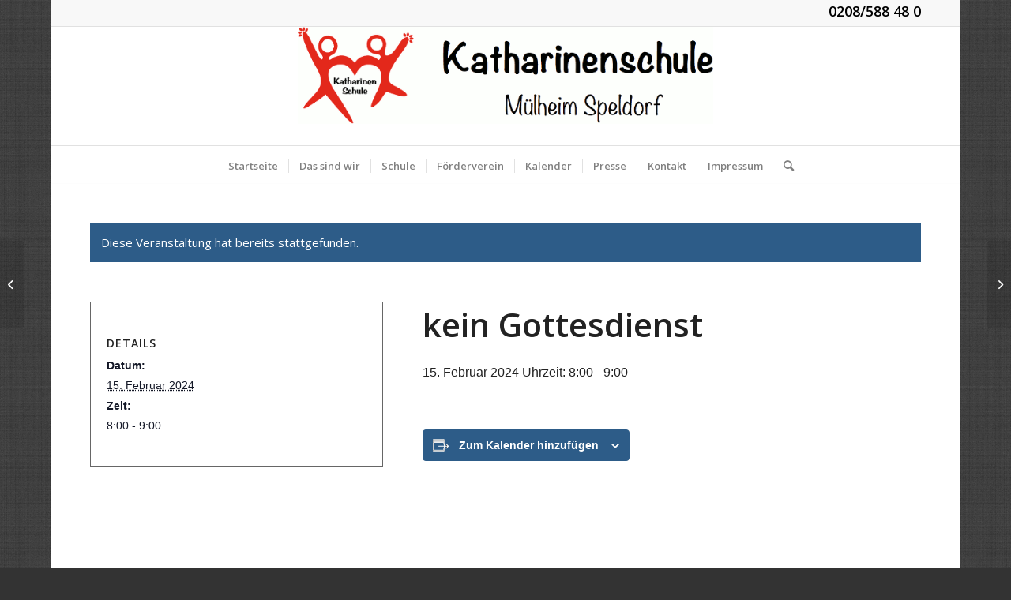

--- FILE ---
content_type: text/html; charset=UTF-8
request_url: https://die.katharinenschule-muelheim.de/kalender/kein-gottesdienst-6/
body_size: 15907
content:
<!DOCTYPE html>
<html lang="de" class="html_boxed responsive av-preloader-disabled  html_header_top html_logo_center html_bottom_nav_header html_menu_right html_custom html_header_sticky html_header_shrinking html_header_topbar_active html_mobile_menu_phone html_header_searchicon html_content_align_center html_header_unstick_top_disabled html_header_stretch_disabled html_av-submenu-hidden html_av-submenu-display-click html_av-overlay-side html_av-overlay-side-classic html_av-submenu-noclone html_entry_id_12232 av-cookies-no-cookie-consent av-no-preview av-default-lightbox html_text_menu_active av-mobile-menu-switch-default">
<head>
<meta charset="UTF-8" />
<meta name="robots" content="index, follow" />


<!-- mobile setting -->
<meta name="viewport" content="width=device-width, initial-scale=1">

<!-- Scripts/CSS and wp_head hook -->
<title>Veranstaltungen für 1. Februar 2026 &#8211; Katharinenschule / Mülheim &#8211; Speldorf</title>
<link rel='stylesheet' id='tribe-events-views-v2-bootstrap-datepicker-styles-css' href='https://die.katharinenschule-muelheim.de/wp-content/plugins/the-events-calendar/vendor/bootstrap-datepicker/css/bootstrap-datepicker.standalone.min.css?ver=6.15.15' type='text/css' media='all' />
<link rel='stylesheet' id='tec-variables-skeleton-css' href='https://die.katharinenschule-muelheim.de/wp-content/plugins/the-events-calendar/common/build/css/variables-skeleton.css?ver=6.10.2' type='text/css' media='all' />
<link rel='stylesheet' id='tec-variables-full-css' href='https://die.katharinenschule-muelheim.de/wp-content/plugins/the-events-calendar/common/build/css/variables-full.css?ver=6.10.2' type='text/css' media='all' />
<link rel='stylesheet' id='tribe-common-skeleton-style-css' href='https://die.katharinenschule-muelheim.de/wp-content/plugins/the-events-calendar/common/build/css/common-skeleton.css?ver=6.10.2' type='text/css' media='all' />
<link rel='stylesheet' id='tribe-common-full-style-css' href='https://die.katharinenschule-muelheim.de/wp-content/plugins/the-events-calendar/common/build/css/common-full.css?ver=6.10.2' type='text/css' media='all' />
<link rel='stylesheet' id='tribe-tooltipster-css-css' href='https://die.katharinenschule-muelheim.de/wp-content/plugins/the-events-calendar/common/vendor/tooltipster/tooltipster.bundle.min.css?ver=6.10.2' type='text/css' media='all' />
<link rel='stylesheet' id='tribe-events-views-v2-skeleton-css' href='https://die.katharinenschule-muelheim.de/wp-content/plugins/the-events-calendar/build/css/views-skeleton.css?ver=6.15.15' type='text/css' media='all' />
<link rel='stylesheet' id='tribe-events-views-v2-full-css' href='https://die.katharinenschule-muelheim.de/wp-content/plugins/the-events-calendar/build/css/views-full.css?ver=6.15.15' type='text/css' media='all' />
<link rel='stylesheet' id='tribe-events-views-v2-print-css' href='https://die.katharinenschule-muelheim.de/wp-content/plugins/the-events-calendar/build/css/views-print.css?ver=6.15.15' type='text/css' media='print' />
<meta name='robots' content='max-image-preview:large' />
	<style>img:is([sizes="auto" i], [sizes^="auto," i]) { contain-intrinsic-size: 3000px 1500px }</style>
	<link rel='dns-prefetch' href='//stats.wp.com' />
<link rel="alternate" type="application/rss+xml" title="Katharinenschule / Mülheim - Speldorf &raquo; Feed" href="https://die.katharinenschule-muelheim.de/feed/" />
<link rel="alternate" type="application/rss+xml" title="Katharinenschule / Mülheim - Speldorf &raquo; Kommentar-Feed" href="https://die.katharinenschule-muelheim.de/comments/feed/" />
<link rel="alternate" type="text/calendar" title="Katharinenschule / Mülheim - Speldorf &raquo; iCal Feed" href="https://die.katharinenschule-muelheim.de/kalender/?ical=1" />

<!-- google webfont font replacement -->

			<script type='text/javascript'>

				(function() {

					/*	check if webfonts are disabled by user setting via cookie - or user must opt in.	*/
					var html = document.getElementsByTagName('html')[0];
					var cookie_check = html.className.indexOf('av-cookies-needs-opt-in') >= 0 || html.className.indexOf('av-cookies-can-opt-out') >= 0;
					var allow_continue = true;
					var silent_accept_cookie = html.className.indexOf('av-cookies-user-silent-accept') >= 0;

					if( cookie_check && ! silent_accept_cookie )
					{
						if( ! document.cookie.match(/aviaCookieConsent/) || html.className.indexOf('av-cookies-session-refused') >= 0 )
						{
							allow_continue = false;
						}
						else
						{
							if( ! document.cookie.match(/aviaPrivacyRefuseCookiesHideBar/) )
							{
								allow_continue = false;
							}
							else if( ! document.cookie.match(/aviaPrivacyEssentialCookiesEnabled/) )
							{
								allow_continue = false;
							}
							else if( document.cookie.match(/aviaPrivacyGoogleWebfontsDisabled/) )
							{
								allow_continue = false;
							}
						}
					}

					if( allow_continue )
					{
						var f = document.createElement('link');

						f.type 	= 'text/css';
						f.rel 	= 'stylesheet';
						f.href 	= 'https://fonts.googleapis.com/css?family=Open+Sans:400,600&display=auto';
						f.id 	= 'avia-google-webfont';

						document.getElementsByTagName('head')[0].appendChild(f);
					}
				})();

			</script>
			<script type="text/javascript">
/* <![CDATA[ */
window._wpemojiSettings = {"baseUrl":"https:\/\/s.w.org\/images\/core\/emoji\/15.0.3\/72x72\/","ext":".png","svgUrl":"https:\/\/s.w.org\/images\/core\/emoji\/15.0.3\/svg\/","svgExt":".svg","source":{"concatemoji":"https:\/\/die.katharinenschule-muelheim.de\/wp-includes\/js\/wp-emoji-release.min.js?ver=6.7.4"}};
/*! This file is auto-generated */
!function(i,n){var o,s,e;function c(e){try{var t={supportTests:e,timestamp:(new Date).valueOf()};sessionStorage.setItem(o,JSON.stringify(t))}catch(e){}}function p(e,t,n){e.clearRect(0,0,e.canvas.width,e.canvas.height),e.fillText(t,0,0);var t=new Uint32Array(e.getImageData(0,0,e.canvas.width,e.canvas.height).data),r=(e.clearRect(0,0,e.canvas.width,e.canvas.height),e.fillText(n,0,0),new Uint32Array(e.getImageData(0,0,e.canvas.width,e.canvas.height).data));return t.every(function(e,t){return e===r[t]})}function u(e,t,n){switch(t){case"flag":return n(e,"\ud83c\udff3\ufe0f\u200d\u26a7\ufe0f","\ud83c\udff3\ufe0f\u200b\u26a7\ufe0f")?!1:!n(e,"\ud83c\uddfa\ud83c\uddf3","\ud83c\uddfa\u200b\ud83c\uddf3")&&!n(e,"\ud83c\udff4\udb40\udc67\udb40\udc62\udb40\udc65\udb40\udc6e\udb40\udc67\udb40\udc7f","\ud83c\udff4\u200b\udb40\udc67\u200b\udb40\udc62\u200b\udb40\udc65\u200b\udb40\udc6e\u200b\udb40\udc67\u200b\udb40\udc7f");case"emoji":return!n(e,"\ud83d\udc26\u200d\u2b1b","\ud83d\udc26\u200b\u2b1b")}return!1}function f(e,t,n){var r="undefined"!=typeof WorkerGlobalScope&&self instanceof WorkerGlobalScope?new OffscreenCanvas(300,150):i.createElement("canvas"),a=r.getContext("2d",{willReadFrequently:!0}),o=(a.textBaseline="top",a.font="600 32px Arial",{});return e.forEach(function(e){o[e]=t(a,e,n)}),o}function t(e){var t=i.createElement("script");t.src=e,t.defer=!0,i.head.appendChild(t)}"undefined"!=typeof Promise&&(o="wpEmojiSettingsSupports",s=["flag","emoji"],n.supports={everything:!0,everythingExceptFlag:!0},e=new Promise(function(e){i.addEventListener("DOMContentLoaded",e,{once:!0})}),new Promise(function(t){var n=function(){try{var e=JSON.parse(sessionStorage.getItem(o));if("object"==typeof e&&"number"==typeof e.timestamp&&(new Date).valueOf()<e.timestamp+604800&&"object"==typeof e.supportTests)return e.supportTests}catch(e){}return null}();if(!n){if("undefined"!=typeof Worker&&"undefined"!=typeof OffscreenCanvas&&"undefined"!=typeof URL&&URL.createObjectURL&&"undefined"!=typeof Blob)try{var e="postMessage("+f.toString()+"("+[JSON.stringify(s),u.toString(),p.toString()].join(",")+"));",r=new Blob([e],{type:"text/javascript"}),a=new Worker(URL.createObjectURL(r),{name:"wpTestEmojiSupports"});return void(a.onmessage=function(e){c(n=e.data),a.terminate(),t(n)})}catch(e){}c(n=f(s,u,p))}t(n)}).then(function(e){for(var t in e)n.supports[t]=e[t],n.supports.everything=n.supports.everything&&n.supports[t],"flag"!==t&&(n.supports.everythingExceptFlag=n.supports.everythingExceptFlag&&n.supports[t]);n.supports.everythingExceptFlag=n.supports.everythingExceptFlag&&!n.supports.flag,n.DOMReady=!1,n.readyCallback=function(){n.DOMReady=!0}}).then(function(){return e}).then(function(){var e;n.supports.everything||(n.readyCallback(),(e=n.source||{}).concatemoji?t(e.concatemoji):e.wpemoji&&e.twemoji&&(t(e.twemoji),t(e.wpemoji)))}))}((window,document),window._wpemojiSettings);
/* ]]> */
</script>
<link rel='stylesheet' id='avia-grid-css' href='https://die.katharinenschule-muelheim.de/wp-content/themes/enfold/css/grid.css?ver=6.0.8' type='text/css' media='all' />
<link rel='stylesheet' id='avia-base-css' href='https://die.katharinenschule-muelheim.de/wp-content/themes/enfold/css/base.css?ver=6.0.8' type='text/css' media='all' />
<link rel='stylesheet' id='avia-layout-css' href='https://die.katharinenschule-muelheim.de/wp-content/themes/enfold/css/layout.css?ver=6.0.8' type='text/css' media='all' />
<link rel='stylesheet' id='avia-module-audioplayer-css' href='https://die.katharinenschule-muelheim.de/wp-content/themes/enfold/config-templatebuilder/avia-shortcodes/audio-player/audio-player.css?ver=6.0.8' type='text/css' media='all' />
<link rel='stylesheet' id='avia-module-blog-css' href='https://die.katharinenschule-muelheim.de/wp-content/themes/enfold/config-templatebuilder/avia-shortcodes/blog/blog.css?ver=6.0.8' type='text/css' media='all' />
<link rel='stylesheet' id='avia-module-postslider-css' href='https://die.katharinenschule-muelheim.de/wp-content/themes/enfold/config-templatebuilder/avia-shortcodes/postslider/postslider.css?ver=6.0.8' type='text/css' media='all' />
<link rel='stylesheet' id='avia-module-button-css' href='https://die.katharinenschule-muelheim.de/wp-content/themes/enfold/config-templatebuilder/avia-shortcodes/buttons/buttons.css?ver=6.0.8' type='text/css' media='all' />
<link rel='stylesheet' id='avia-module-buttonrow-css' href='https://die.katharinenschule-muelheim.de/wp-content/themes/enfold/config-templatebuilder/avia-shortcodes/buttonrow/buttonrow.css?ver=6.0.8' type='text/css' media='all' />
<link rel='stylesheet' id='avia-module-button-fullwidth-css' href='https://die.katharinenschule-muelheim.de/wp-content/themes/enfold/config-templatebuilder/avia-shortcodes/buttons_fullwidth/buttons_fullwidth.css?ver=6.0.8' type='text/css' media='all' />
<link rel='stylesheet' id='avia-module-catalogue-css' href='https://die.katharinenschule-muelheim.de/wp-content/themes/enfold/config-templatebuilder/avia-shortcodes/catalogue/catalogue.css?ver=6.0.8' type='text/css' media='all' />
<link rel='stylesheet' id='avia-module-comments-css' href='https://die.katharinenschule-muelheim.de/wp-content/themes/enfold/config-templatebuilder/avia-shortcodes/comments/comments.css?ver=6.0.8' type='text/css' media='all' />
<link rel='stylesheet' id='avia-module-contact-css' href='https://die.katharinenschule-muelheim.de/wp-content/themes/enfold/config-templatebuilder/avia-shortcodes/contact/contact.css?ver=6.0.8' type='text/css' media='all' />
<link rel='stylesheet' id='avia-module-slideshow-css' href='https://die.katharinenschule-muelheim.de/wp-content/themes/enfold/config-templatebuilder/avia-shortcodes/slideshow/slideshow.css?ver=6.0.8' type='text/css' media='all' />
<link rel='stylesheet' id='avia-module-slideshow-contentpartner-css' href='https://die.katharinenschule-muelheim.de/wp-content/themes/enfold/config-templatebuilder/avia-shortcodes/contentslider/contentslider.css?ver=6.0.8' type='text/css' media='all' />
<link rel='stylesheet' id='avia-module-countdown-css' href='https://die.katharinenschule-muelheim.de/wp-content/themes/enfold/config-templatebuilder/avia-shortcodes/countdown/countdown.css?ver=6.0.8' type='text/css' media='all' />
<link rel='stylesheet' id='avia-module-dynamic-field-css' href='https://die.katharinenschule-muelheim.de/wp-content/themes/enfold/config-templatebuilder/avia-shortcodes/dynamic_field/dynamic_field.css?ver=6.0.8' type='text/css' media='all' />
<link rel='stylesheet' id='avia-module-events-upcoming-css' href='https://die.katharinenschule-muelheim.de/wp-content/themes/enfold/config-templatebuilder/avia-shortcodes/events_upcoming/events_upcoming.css?ver=6.0.8' type='text/css' media='all' />
<link rel='stylesheet' id='avia-module-gallery-css' href='https://die.katharinenschule-muelheim.de/wp-content/themes/enfold/config-templatebuilder/avia-shortcodes/gallery/gallery.css?ver=6.0.8' type='text/css' media='all' />
<link rel='stylesheet' id='avia-module-gallery-hor-css' href='https://die.katharinenschule-muelheim.de/wp-content/themes/enfold/config-templatebuilder/avia-shortcodes/gallery_horizontal/gallery_horizontal.css?ver=6.0.8' type='text/css' media='all' />
<link rel='stylesheet' id='avia-module-maps-css' href='https://die.katharinenschule-muelheim.de/wp-content/themes/enfold/config-templatebuilder/avia-shortcodes/google_maps/google_maps.css?ver=6.0.8' type='text/css' media='all' />
<link rel='stylesheet' id='avia-module-gridrow-css' href='https://die.katharinenschule-muelheim.de/wp-content/themes/enfold/config-templatebuilder/avia-shortcodes/grid_row/grid_row.css?ver=6.0.8' type='text/css' media='all' />
<link rel='stylesheet' id='avia-module-heading-css' href='https://die.katharinenschule-muelheim.de/wp-content/themes/enfold/config-templatebuilder/avia-shortcodes/heading/heading.css?ver=6.0.8' type='text/css' media='all' />
<link rel='stylesheet' id='avia-module-rotator-css' href='https://die.katharinenschule-muelheim.de/wp-content/themes/enfold/config-templatebuilder/avia-shortcodes/headline_rotator/headline_rotator.css?ver=6.0.8' type='text/css' media='all' />
<link rel='stylesheet' id='avia-module-hr-css' href='https://die.katharinenschule-muelheim.de/wp-content/themes/enfold/config-templatebuilder/avia-shortcodes/hr/hr.css?ver=6.0.8' type='text/css' media='all' />
<link rel='stylesheet' id='avia-module-icon-css' href='https://die.katharinenschule-muelheim.de/wp-content/themes/enfold/config-templatebuilder/avia-shortcodes/icon/icon.css?ver=6.0.8' type='text/css' media='all' />
<link rel='stylesheet' id='avia-module-icon-circles-css' href='https://die.katharinenschule-muelheim.de/wp-content/themes/enfold/config-templatebuilder/avia-shortcodes/icon_circles/icon_circles.css?ver=6.0.8' type='text/css' media='all' />
<link rel='stylesheet' id='avia-module-iconbox-css' href='https://die.katharinenschule-muelheim.de/wp-content/themes/enfold/config-templatebuilder/avia-shortcodes/iconbox/iconbox.css?ver=6.0.8' type='text/css' media='all' />
<link rel='stylesheet' id='avia-module-icongrid-css' href='https://die.katharinenschule-muelheim.de/wp-content/themes/enfold/config-templatebuilder/avia-shortcodes/icongrid/icongrid.css?ver=6.0.8' type='text/css' media='all' />
<link rel='stylesheet' id='avia-module-iconlist-css' href='https://die.katharinenschule-muelheim.de/wp-content/themes/enfold/config-templatebuilder/avia-shortcodes/iconlist/iconlist.css?ver=6.0.8' type='text/css' media='all' />
<link rel='stylesheet' id='avia-module-image-css' href='https://die.katharinenschule-muelheim.de/wp-content/themes/enfold/config-templatebuilder/avia-shortcodes/image/image.css?ver=6.0.8' type='text/css' media='all' />
<link rel='stylesheet' id='avia-module-image-diff-css' href='https://die.katharinenschule-muelheim.de/wp-content/themes/enfold/config-templatebuilder/avia-shortcodes/image_diff/image_diff.css?ver=6.0.8' type='text/css' media='all' />
<link rel='stylesheet' id='avia-module-hotspot-css' href='https://die.katharinenschule-muelheim.de/wp-content/themes/enfold/config-templatebuilder/avia-shortcodes/image_hotspots/image_hotspots.css?ver=6.0.8' type='text/css' media='all' />
<link rel='stylesheet' id='avia-module-sc-lottie-animation-css' href='https://die.katharinenschule-muelheim.de/wp-content/themes/enfold/config-templatebuilder/avia-shortcodes/lottie_animation/lottie_animation.css?ver=6.0.8' type='text/css' media='all' />
<link rel='stylesheet' id='avia-module-magazine-css' href='https://die.katharinenschule-muelheim.de/wp-content/themes/enfold/config-templatebuilder/avia-shortcodes/magazine/magazine.css?ver=6.0.8' type='text/css' media='all' />
<link rel='stylesheet' id='avia-module-masonry-css' href='https://die.katharinenschule-muelheim.de/wp-content/themes/enfold/config-templatebuilder/avia-shortcodes/masonry_entries/masonry_entries.css?ver=6.0.8' type='text/css' media='all' />
<link rel='stylesheet' id='avia-siteloader-css' href='https://die.katharinenschule-muelheim.de/wp-content/themes/enfold/css/avia-snippet-site-preloader.css?ver=6.0.8' type='text/css' media='all' />
<link rel='stylesheet' id='avia-module-menu-css' href='https://die.katharinenschule-muelheim.de/wp-content/themes/enfold/config-templatebuilder/avia-shortcodes/menu/menu.css?ver=6.0.8' type='text/css' media='all' />
<link rel='stylesheet' id='avia-module-notification-css' href='https://die.katharinenschule-muelheim.de/wp-content/themes/enfold/config-templatebuilder/avia-shortcodes/notification/notification.css?ver=6.0.8' type='text/css' media='all' />
<link rel='stylesheet' id='avia-module-numbers-css' href='https://die.katharinenschule-muelheim.de/wp-content/themes/enfold/config-templatebuilder/avia-shortcodes/numbers/numbers.css?ver=6.0.8' type='text/css' media='all' />
<link rel='stylesheet' id='avia-module-portfolio-css' href='https://die.katharinenschule-muelheim.de/wp-content/themes/enfold/config-templatebuilder/avia-shortcodes/portfolio/portfolio.css?ver=6.0.8' type='text/css' media='all' />
<link rel='stylesheet' id='avia-module-post-metadata-css' href='https://die.katharinenschule-muelheim.de/wp-content/themes/enfold/config-templatebuilder/avia-shortcodes/post_metadata/post_metadata.css?ver=6.0.8' type='text/css' media='all' />
<link rel='stylesheet' id='avia-module-progress-bar-css' href='https://die.katharinenschule-muelheim.de/wp-content/themes/enfold/config-templatebuilder/avia-shortcodes/progressbar/progressbar.css?ver=6.0.8' type='text/css' media='all' />
<link rel='stylesheet' id='avia-module-promobox-css' href='https://die.katharinenschule-muelheim.de/wp-content/themes/enfold/config-templatebuilder/avia-shortcodes/promobox/promobox.css?ver=6.0.8' type='text/css' media='all' />
<link rel='stylesheet' id='avia-sc-search-css' href='https://die.katharinenschule-muelheim.de/wp-content/themes/enfold/config-templatebuilder/avia-shortcodes/search/search.css?ver=6.0.8' type='text/css' media='all' />
<link rel='stylesheet' id='avia-module-slideshow-accordion-css' href='https://die.katharinenschule-muelheim.de/wp-content/themes/enfold/config-templatebuilder/avia-shortcodes/slideshow_accordion/slideshow_accordion.css?ver=6.0.8' type='text/css' media='all' />
<link rel='stylesheet' id='avia-module-slideshow-feature-image-css' href='https://die.katharinenschule-muelheim.de/wp-content/themes/enfold/config-templatebuilder/avia-shortcodes/slideshow_feature_image/slideshow_feature_image.css?ver=6.0.8' type='text/css' media='all' />
<link rel='stylesheet' id='avia-module-slideshow-fullsize-css' href='https://die.katharinenschule-muelheim.de/wp-content/themes/enfold/config-templatebuilder/avia-shortcodes/slideshow_fullsize/slideshow_fullsize.css?ver=6.0.8' type='text/css' media='all' />
<link rel='stylesheet' id='avia-module-slideshow-fullscreen-css' href='https://die.katharinenschule-muelheim.de/wp-content/themes/enfold/config-templatebuilder/avia-shortcodes/slideshow_fullscreen/slideshow_fullscreen.css?ver=6.0.8' type='text/css' media='all' />
<link rel='stylesheet' id='avia-module-slideshow-ls-css' href='https://die.katharinenschule-muelheim.de/wp-content/themes/enfold/config-templatebuilder/avia-shortcodes/slideshow_layerslider/slideshow_layerslider.css?ver=6.0.8' type='text/css' media='all' />
<link rel='stylesheet' id='avia-module-social-css' href='https://die.katharinenschule-muelheim.de/wp-content/themes/enfold/config-templatebuilder/avia-shortcodes/social_share/social_share.css?ver=6.0.8' type='text/css' media='all' />
<link rel='stylesheet' id='avia-module-tabsection-css' href='https://die.katharinenschule-muelheim.de/wp-content/themes/enfold/config-templatebuilder/avia-shortcodes/tab_section/tab_section.css?ver=6.0.8' type='text/css' media='all' />
<link rel='stylesheet' id='avia-module-table-css' href='https://die.katharinenschule-muelheim.de/wp-content/themes/enfold/config-templatebuilder/avia-shortcodes/table/table.css?ver=6.0.8' type='text/css' media='all' />
<link rel='stylesheet' id='avia-module-tabs-css' href='https://die.katharinenschule-muelheim.de/wp-content/themes/enfold/config-templatebuilder/avia-shortcodes/tabs/tabs.css?ver=6.0.8' type='text/css' media='all' />
<link rel='stylesheet' id='avia-module-team-css' href='https://die.katharinenschule-muelheim.de/wp-content/themes/enfold/config-templatebuilder/avia-shortcodes/team/team.css?ver=6.0.8' type='text/css' media='all' />
<link rel='stylesheet' id='avia-module-testimonials-css' href='https://die.katharinenschule-muelheim.de/wp-content/themes/enfold/config-templatebuilder/avia-shortcodes/testimonials/testimonials.css?ver=6.0.8' type='text/css' media='all' />
<link rel='stylesheet' id='avia-module-timeline-css' href='https://die.katharinenschule-muelheim.de/wp-content/themes/enfold/config-templatebuilder/avia-shortcodes/timeline/timeline.css?ver=6.0.8' type='text/css' media='all' />
<link rel='stylesheet' id='avia-module-toggles-css' href='https://die.katharinenschule-muelheim.de/wp-content/themes/enfold/config-templatebuilder/avia-shortcodes/toggles/toggles.css?ver=6.0.8' type='text/css' media='all' />
<link rel='stylesheet' id='avia-module-video-css' href='https://die.katharinenschule-muelheim.de/wp-content/themes/enfold/config-templatebuilder/avia-shortcodes/video/video.css?ver=6.0.8' type='text/css' media='all' />
<link rel='stylesheet' id='tribe-events-v2-single-skeleton-css' href='https://die.katharinenschule-muelheim.de/wp-content/plugins/the-events-calendar/build/css/tribe-events-single-skeleton.css?ver=6.15.15' type='text/css' media='all' />
<link rel='stylesheet' id='tribe-events-v2-single-skeleton-full-css' href='https://die.katharinenschule-muelheim.de/wp-content/plugins/the-events-calendar/build/css/tribe-events-single-full.css?ver=6.15.15' type='text/css' media='all' />
<style id='wp-emoji-styles-inline-css' type='text/css'>

	img.wp-smiley, img.emoji {
		display: inline !important;
		border: none !important;
		box-shadow: none !important;
		height: 1em !important;
		width: 1em !important;
		margin: 0 0.07em !important;
		vertical-align: -0.1em !important;
		background: none !important;
		padding: 0 !important;
	}
</style>
<link rel='stylesheet' id='wp-block-library-css' href='https://die.katharinenschule-muelheim.de/wp-includes/css/dist/block-library/style.min.css?ver=6.7.4' type='text/css' media='all' />
<style id='jetpack-sharing-buttons-style-inline-css' type='text/css'>
.jetpack-sharing-buttons__services-list{display:flex;flex-direction:row;flex-wrap:wrap;gap:0;list-style-type:none;margin:5px;padding:0}.jetpack-sharing-buttons__services-list.has-small-icon-size{font-size:12px}.jetpack-sharing-buttons__services-list.has-normal-icon-size{font-size:16px}.jetpack-sharing-buttons__services-list.has-large-icon-size{font-size:24px}.jetpack-sharing-buttons__services-list.has-huge-icon-size{font-size:36px}@media print{.jetpack-sharing-buttons__services-list{display:none!important}}.editor-styles-wrapper .wp-block-jetpack-sharing-buttons{gap:0;padding-inline-start:0}ul.jetpack-sharing-buttons__services-list.has-background{padding:1.25em 2.375em}
</style>
<style id='global-styles-inline-css' type='text/css'>
:root{--wp--preset--aspect-ratio--square: 1;--wp--preset--aspect-ratio--4-3: 4/3;--wp--preset--aspect-ratio--3-4: 3/4;--wp--preset--aspect-ratio--3-2: 3/2;--wp--preset--aspect-ratio--2-3: 2/3;--wp--preset--aspect-ratio--16-9: 16/9;--wp--preset--aspect-ratio--9-16: 9/16;--wp--preset--color--black: #000000;--wp--preset--color--cyan-bluish-gray: #abb8c3;--wp--preset--color--white: #ffffff;--wp--preset--color--pale-pink: #f78da7;--wp--preset--color--vivid-red: #cf2e2e;--wp--preset--color--luminous-vivid-orange: #ff6900;--wp--preset--color--luminous-vivid-amber: #fcb900;--wp--preset--color--light-green-cyan: #7bdcb5;--wp--preset--color--vivid-green-cyan: #00d084;--wp--preset--color--pale-cyan-blue: #8ed1fc;--wp--preset--color--vivid-cyan-blue: #0693e3;--wp--preset--color--vivid-purple: #9b51e0;--wp--preset--color--metallic-red: #b02b2c;--wp--preset--color--maximum-yellow-red: #edae44;--wp--preset--color--yellow-sun: #eeee22;--wp--preset--color--palm-leaf: #83a846;--wp--preset--color--aero: #7bb0e7;--wp--preset--color--old-lavender: #745f7e;--wp--preset--color--steel-teal: #5f8789;--wp--preset--color--raspberry-pink: #d65799;--wp--preset--color--medium-turquoise: #4ecac2;--wp--preset--gradient--vivid-cyan-blue-to-vivid-purple: linear-gradient(135deg,rgba(6,147,227,1) 0%,rgb(155,81,224) 100%);--wp--preset--gradient--light-green-cyan-to-vivid-green-cyan: linear-gradient(135deg,rgb(122,220,180) 0%,rgb(0,208,130) 100%);--wp--preset--gradient--luminous-vivid-amber-to-luminous-vivid-orange: linear-gradient(135deg,rgba(252,185,0,1) 0%,rgba(255,105,0,1) 100%);--wp--preset--gradient--luminous-vivid-orange-to-vivid-red: linear-gradient(135deg,rgba(255,105,0,1) 0%,rgb(207,46,46) 100%);--wp--preset--gradient--very-light-gray-to-cyan-bluish-gray: linear-gradient(135deg,rgb(238,238,238) 0%,rgb(169,184,195) 100%);--wp--preset--gradient--cool-to-warm-spectrum: linear-gradient(135deg,rgb(74,234,220) 0%,rgb(151,120,209) 20%,rgb(207,42,186) 40%,rgb(238,44,130) 60%,rgb(251,105,98) 80%,rgb(254,248,76) 100%);--wp--preset--gradient--blush-light-purple: linear-gradient(135deg,rgb(255,206,236) 0%,rgb(152,150,240) 100%);--wp--preset--gradient--blush-bordeaux: linear-gradient(135deg,rgb(254,205,165) 0%,rgb(254,45,45) 50%,rgb(107,0,62) 100%);--wp--preset--gradient--luminous-dusk: linear-gradient(135deg,rgb(255,203,112) 0%,rgb(199,81,192) 50%,rgb(65,88,208) 100%);--wp--preset--gradient--pale-ocean: linear-gradient(135deg,rgb(255,245,203) 0%,rgb(182,227,212) 50%,rgb(51,167,181) 100%);--wp--preset--gradient--electric-grass: linear-gradient(135deg,rgb(202,248,128) 0%,rgb(113,206,126) 100%);--wp--preset--gradient--midnight: linear-gradient(135deg,rgb(2,3,129) 0%,rgb(40,116,252) 100%);--wp--preset--font-size--small: 1rem;--wp--preset--font-size--medium: 1.125rem;--wp--preset--font-size--large: 1.75rem;--wp--preset--font-size--x-large: clamp(1.75rem, 3vw, 2.25rem);--wp--preset--spacing--20: 0.44rem;--wp--preset--spacing--30: 0.67rem;--wp--preset--spacing--40: 1rem;--wp--preset--spacing--50: 1.5rem;--wp--preset--spacing--60: 2.25rem;--wp--preset--spacing--70: 3.38rem;--wp--preset--spacing--80: 5.06rem;--wp--preset--shadow--natural: 6px 6px 9px rgba(0, 0, 0, 0.2);--wp--preset--shadow--deep: 12px 12px 50px rgba(0, 0, 0, 0.4);--wp--preset--shadow--sharp: 6px 6px 0px rgba(0, 0, 0, 0.2);--wp--preset--shadow--outlined: 6px 6px 0px -3px rgba(255, 255, 255, 1), 6px 6px rgba(0, 0, 0, 1);--wp--preset--shadow--crisp: 6px 6px 0px rgba(0, 0, 0, 1);}:root { --wp--style--global--content-size: 800px;--wp--style--global--wide-size: 1130px; }:where(body) { margin: 0; }.wp-site-blocks > .alignleft { float: left; margin-right: 2em; }.wp-site-blocks > .alignright { float: right; margin-left: 2em; }.wp-site-blocks > .aligncenter { justify-content: center; margin-left: auto; margin-right: auto; }:where(.is-layout-flex){gap: 0.5em;}:where(.is-layout-grid){gap: 0.5em;}.is-layout-flow > .alignleft{float: left;margin-inline-start: 0;margin-inline-end: 2em;}.is-layout-flow > .alignright{float: right;margin-inline-start: 2em;margin-inline-end: 0;}.is-layout-flow > .aligncenter{margin-left: auto !important;margin-right: auto !important;}.is-layout-constrained > .alignleft{float: left;margin-inline-start: 0;margin-inline-end: 2em;}.is-layout-constrained > .alignright{float: right;margin-inline-start: 2em;margin-inline-end: 0;}.is-layout-constrained > .aligncenter{margin-left: auto !important;margin-right: auto !important;}.is-layout-constrained > :where(:not(.alignleft):not(.alignright):not(.alignfull)){max-width: var(--wp--style--global--content-size);margin-left: auto !important;margin-right: auto !important;}.is-layout-constrained > .alignwide{max-width: var(--wp--style--global--wide-size);}body .is-layout-flex{display: flex;}.is-layout-flex{flex-wrap: wrap;align-items: center;}.is-layout-flex > :is(*, div){margin: 0;}body .is-layout-grid{display: grid;}.is-layout-grid > :is(*, div){margin: 0;}body{padding-top: 0px;padding-right: 0px;padding-bottom: 0px;padding-left: 0px;}a:where(:not(.wp-element-button)){text-decoration: underline;}:root :where(.wp-element-button, .wp-block-button__link){background-color: #32373c;border-width: 0;color: #fff;font-family: inherit;font-size: inherit;line-height: inherit;padding: calc(0.667em + 2px) calc(1.333em + 2px);text-decoration: none;}.has-black-color{color: var(--wp--preset--color--black) !important;}.has-cyan-bluish-gray-color{color: var(--wp--preset--color--cyan-bluish-gray) !important;}.has-white-color{color: var(--wp--preset--color--white) !important;}.has-pale-pink-color{color: var(--wp--preset--color--pale-pink) !important;}.has-vivid-red-color{color: var(--wp--preset--color--vivid-red) !important;}.has-luminous-vivid-orange-color{color: var(--wp--preset--color--luminous-vivid-orange) !important;}.has-luminous-vivid-amber-color{color: var(--wp--preset--color--luminous-vivid-amber) !important;}.has-light-green-cyan-color{color: var(--wp--preset--color--light-green-cyan) !important;}.has-vivid-green-cyan-color{color: var(--wp--preset--color--vivid-green-cyan) !important;}.has-pale-cyan-blue-color{color: var(--wp--preset--color--pale-cyan-blue) !important;}.has-vivid-cyan-blue-color{color: var(--wp--preset--color--vivid-cyan-blue) !important;}.has-vivid-purple-color{color: var(--wp--preset--color--vivid-purple) !important;}.has-metallic-red-color{color: var(--wp--preset--color--metallic-red) !important;}.has-maximum-yellow-red-color{color: var(--wp--preset--color--maximum-yellow-red) !important;}.has-yellow-sun-color{color: var(--wp--preset--color--yellow-sun) !important;}.has-palm-leaf-color{color: var(--wp--preset--color--palm-leaf) !important;}.has-aero-color{color: var(--wp--preset--color--aero) !important;}.has-old-lavender-color{color: var(--wp--preset--color--old-lavender) !important;}.has-steel-teal-color{color: var(--wp--preset--color--steel-teal) !important;}.has-raspberry-pink-color{color: var(--wp--preset--color--raspberry-pink) !important;}.has-medium-turquoise-color{color: var(--wp--preset--color--medium-turquoise) !important;}.has-black-background-color{background-color: var(--wp--preset--color--black) !important;}.has-cyan-bluish-gray-background-color{background-color: var(--wp--preset--color--cyan-bluish-gray) !important;}.has-white-background-color{background-color: var(--wp--preset--color--white) !important;}.has-pale-pink-background-color{background-color: var(--wp--preset--color--pale-pink) !important;}.has-vivid-red-background-color{background-color: var(--wp--preset--color--vivid-red) !important;}.has-luminous-vivid-orange-background-color{background-color: var(--wp--preset--color--luminous-vivid-orange) !important;}.has-luminous-vivid-amber-background-color{background-color: var(--wp--preset--color--luminous-vivid-amber) !important;}.has-light-green-cyan-background-color{background-color: var(--wp--preset--color--light-green-cyan) !important;}.has-vivid-green-cyan-background-color{background-color: var(--wp--preset--color--vivid-green-cyan) !important;}.has-pale-cyan-blue-background-color{background-color: var(--wp--preset--color--pale-cyan-blue) !important;}.has-vivid-cyan-blue-background-color{background-color: var(--wp--preset--color--vivid-cyan-blue) !important;}.has-vivid-purple-background-color{background-color: var(--wp--preset--color--vivid-purple) !important;}.has-metallic-red-background-color{background-color: var(--wp--preset--color--metallic-red) !important;}.has-maximum-yellow-red-background-color{background-color: var(--wp--preset--color--maximum-yellow-red) !important;}.has-yellow-sun-background-color{background-color: var(--wp--preset--color--yellow-sun) !important;}.has-palm-leaf-background-color{background-color: var(--wp--preset--color--palm-leaf) !important;}.has-aero-background-color{background-color: var(--wp--preset--color--aero) !important;}.has-old-lavender-background-color{background-color: var(--wp--preset--color--old-lavender) !important;}.has-steel-teal-background-color{background-color: var(--wp--preset--color--steel-teal) !important;}.has-raspberry-pink-background-color{background-color: var(--wp--preset--color--raspberry-pink) !important;}.has-medium-turquoise-background-color{background-color: var(--wp--preset--color--medium-turquoise) !important;}.has-black-border-color{border-color: var(--wp--preset--color--black) !important;}.has-cyan-bluish-gray-border-color{border-color: var(--wp--preset--color--cyan-bluish-gray) !important;}.has-white-border-color{border-color: var(--wp--preset--color--white) !important;}.has-pale-pink-border-color{border-color: var(--wp--preset--color--pale-pink) !important;}.has-vivid-red-border-color{border-color: var(--wp--preset--color--vivid-red) !important;}.has-luminous-vivid-orange-border-color{border-color: var(--wp--preset--color--luminous-vivid-orange) !important;}.has-luminous-vivid-amber-border-color{border-color: var(--wp--preset--color--luminous-vivid-amber) !important;}.has-light-green-cyan-border-color{border-color: var(--wp--preset--color--light-green-cyan) !important;}.has-vivid-green-cyan-border-color{border-color: var(--wp--preset--color--vivid-green-cyan) !important;}.has-pale-cyan-blue-border-color{border-color: var(--wp--preset--color--pale-cyan-blue) !important;}.has-vivid-cyan-blue-border-color{border-color: var(--wp--preset--color--vivid-cyan-blue) !important;}.has-vivid-purple-border-color{border-color: var(--wp--preset--color--vivid-purple) !important;}.has-metallic-red-border-color{border-color: var(--wp--preset--color--metallic-red) !important;}.has-maximum-yellow-red-border-color{border-color: var(--wp--preset--color--maximum-yellow-red) !important;}.has-yellow-sun-border-color{border-color: var(--wp--preset--color--yellow-sun) !important;}.has-palm-leaf-border-color{border-color: var(--wp--preset--color--palm-leaf) !important;}.has-aero-border-color{border-color: var(--wp--preset--color--aero) !important;}.has-old-lavender-border-color{border-color: var(--wp--preset--color--old-lavender) !important;}.has-steel-teal-border-color{border-color: var(--wp--preset--color--steel-teal) !important;}.has-raspberry-pink-border-color{border-color: var(--wp--preset--color--raspberry-pink) !important;}.has-medium-turquoise-border-color{border-color: var(--wp--preset--color--medium-turquoise) !important;}.has-vivid-cyan-blue-to-vivid-purple-gradient-background{background: var(--wp--preset--gradient--vivid-cyan-blue-to-vivid-purple) !important;}.has-light-green-cyan-to-vivid-green-cyan-gradient-background{background: var(--wp--preset--gradient--light-green-cyan-to-vivid-green-cyan) !important;}.has-luminous-vivid-amber-to-luminous-vivid-orange-gradient-background{background: var(--wp--preset--gradient--luminous-vivid-amber-to-luminous-vivid-orange) !important;}.has-luminous-vivid-orange-to-vivid-red-gradient-background{background: var(--wp--preset--gradient--luminous-vivid-orange-to-vivid-red) !important;}.has-very-light-gray-to-cyan-bluish-gray-gradient-background{background: var(--wp--preset--gradient--very-light-gray-to-cyan-bluish-gray) !important;}.has-cool-to-warm-spectrum-gradient-background{background: var(--wp--preset--gradient--cool-to-warm-spectrum) !important;}.has-blush-light-purple-gradient-background{background: var(--wp--preset--gradient--blush-light-purple) !important;}.has-blush-bordeaux-gradient-background{background: var(--wp--preset--gradient--blush-bordeaux) !important;}.has-luminous-dusk-gradient-background{background: var(--wp--preset--gradient--luminous-dusk) !important;}.has-pale-ocean-gradient-background{background: var(--wp--preset--gradient--pale-ocean) !important;}.has-electric-grass-gradient-background{background: var(--wp--preset--gradient--electric-grass) !important;}.has-midnight-gradient-background{background: var(--wp--preset--gradient--midnight) !important;}.has-small-font-size{font-size: var(--wp--preset--font-size--small) !important;}.has-medium-font-size{font-size: var(--wp--preset--font-size--medium) !important;}.has-large-font-size{font-size: var(--wp--preset--font-size--large) !important;}.has-x-large-font-size{font-size: var(--wp--preset--font-size--x-large) !important;}
:where(.wp-block-post-template.is-layout-flex){gap: 1.25em;}:where(.wp-block-post-template.is-layout-grid){gap: 1.25em;}
:where(.wp-block-columns.is-layout-flex){gap: 2em;}:where(.wp-block-columns.is-layout-grid){gap: 2em;}
:root :where(.wp-block-pullquote){font-size: 1.5em;line-height: 1.6;}
</style>
<link rel='stylesheet' id='avia-bbpress-css' href='https://die.katharinenschule-muelheim.de/wp-content/themes/enfold/config-bbpress/bbpress-mod.css?ver=6.0.8' type='text/css' media='all' />
<link rel='stylesheet' id='cryptx-styles-css' href='https://die.katharinenschule-muelheim.de/wp-content/plugins/cryptx/css/cryptx.css?ver=6.7.4' type='text/css' media='all' />
<link rel='stylesheet' id='dedo-css-css' href='https://die.katharinenschule-muelheim.de/wp-content/plugins/delightful-downloads/assets/css/delightful-downloads.min.css?ver=1.6.6' type='text/css' media='all' />
<link rel='stylesheet' id='avia-scs-css' href='https://die.katharinenschule-muelheim.de/wp-content/themes/enfold/css/shortcodes.css?ver=6.0.8' type='text/css' media='all' />
<link rel='stylesheet' id='avia-fold-unfold-css' href='https://die.katharinenschule-muelheim.de/wp-content/themes/enfold/css/avia-snippet-fold-unfold.css?ver=6.0.8' type='text/css' media='all' />
<link rel='stylesheet' id='avia-popup-css-css' href='https://die.katharinenschule-muelheim.de/wp-content/themes/enfold/js/aviapopup/magnific-popup.min.css?ver=6.0.8' type='text/css' media='screen' />
<link rel='stylesheet' id='avia-lightbox-css' href='https://die.katharinenschule-muelheim.de/wp-content/themes/enfold/css/avia-snippet-lightbox.css?ver=6.0.8' type='text/css' media='screen' />
<link rel='stylesheet' id='avia-widget-css-css' href='https://die.katharinenschule-muelheim.de/wp-content/themes/enfold/css/avia-snippet-widget.css?ver=6.0.8' type='text/css' media='screen' />
<link rel='stylesheet' id='avia-dynamic-css' href='https://die.katharinenschule-muelheim.de/wp-content/uploads/dynamic_avia/enfold.css?ver=697a6d4ac00b6' type='text/css' media='all' />
<link rel='stylesheet' id='avia-custom-css' href='https://die.katharinenschule-muelheim.de/wp-content/themes/enfold/css/custom.css?ver=6.0.8' type='text/css' media='all' />
<link rel='stylesheet' id='avia-events-cal-css' href='https://die.katharinenschule-muelheim.de/wp-content/themes/enfold/config-events-calendar/event-mod.css?ver=6.0.8' type='text/css' media='all' />
<script type="text/javascript" src="https://die.katharinenschule-muelheim.de/wp-includes/js/jquery/jquery.min.js?ver=3.7.1" id="jquery-core-js"></script>
<script type="text/javascript" src="https://die.katharinenschule-muelheim.de/wp-includes/js/jquery/jquery-migrate.min.js?ver=3.4.1" id="jquery-migrate-js"></script>
<script type="text/javascript" src="https://die.katharinenschule-muelheim.de/wp-content/plugins/the-events-calendar/common/build/js/tribe-common.js?ver=9c44e11f3503a33e9540" id="tribe-common-js"></script>
<script type="text/javascript" src="https://die.katharinenschule-muelheim.de/wp-content/plugins/the-events-calendar/build/js/views/breakpoints.js?ver=4208de2df2852e0b91ec" id="tribe-events-views-v2-breakpoints-js"></script>
<script type="text/javascript" src="https://die.katharinenschule-muelheim.de/wp-content/plugins/cryptx/js/cryptx.min.js?ver=6.7.4" id="cryptx-js-js"></script>
<script type="text/javascript" src="https://die.katharinenschule-muelheim.de/wp-content/themes/enfold/js/avia-js.js?ver=6.0.8" id="avia-js-js"></script>
<script type="text/javascript" src="https://die.katharinenschule-muelheim.de/wp-content/themes/enfold/js/avia-compat.js?ver=6.0.8" id="avia-compat-js"></script>
<link rel="https://api.w.org/" href="https://die.katharinenschule-muelheim.de/wp-json/" /><link rel="alternate" title="JSON" type="application/json" href="https://die.katharinenschule-muelheim.de/wp-json/wp/v2/tribe_events/12232" /><link rel="EditURI" type="application/rsd+xml" title="RSD" href="https://die.katharinenschule-muelheim.de/xmlrpc.php?rsd" />
<meta name="generator" content="WordPress 6.7.4" />
<link rel="canonical" href="https://die.katharinenschule-muelheim.de/kalender/kein-gottesdienst-6/" />
<link rel='shortlink' href='https://die.katharinenschule-muelheim.de/?p=12232' />
<link rel="alternate" title="oEmbed (JSON)" type="application/json+oembed" href="https://die.katharinenschule-muelheim.de/wp-json/oembed/1.0/embed?url=https%3A%2F%2Fdie.katharinenschule-muelheim.de%2Fkalender%2Fkein-gottesdienst-6%2F" />
<link rel="alternate" title="oEmbed (XML)" type="text/xml+oembed" href="https://die.katharinenschule-muelheim.de/wp-json/oembed/1.0/embed?url=https%3A%2F%2Fdie.katharinenschule-muelheim.de%2Fkalender%2Fkein-gottesdienst-6%2F&#038;format=xml" />
<meta name="tec-api-version" content="v1"><meta name="tec-api-origin" content="https://die.katharinenschule-muelheim.de"><link rel="alternate" href="https://die.katharinenschule-muelheim.de/wp-json/tribe/events/v1/events/12232" />	<style>img#wpstats{display:none}</style>
		<link rel="profile" href="https://gmpg.org/xfn/11" />
<link rel="alternate" type="application/rss+xml" title="Katharinenschule / Mülheim - Speldorf RSS2 Feed" href="https://die.katharinenschule-muelheim.de/feed/" />
<link rel="pingback" href="https://die.katharinenschule-muelheim.de/xmlrpc.php" />

<style type='text/css' media='screen'>
 #top #header_main > .container, #top #header_main > .container .main_menu  .av-main-nav > li > a, #top #header_main #menu-item-shop .cart_dropdown_link{ height:150px; line-height: 150px; }
 .html_top_nav_header .av-logo-container{ height:150px;  }
 .html_header_top.html_header_sticky #top #wrap_all #main{ padding-top:232px; } 
</style>
<!--[if lt IE 9]><script src="https://die.katharinenschule-muelheim.de/wp-content/themes/enfold/js/html5shiv.js"></script><![endif]-->
<link rel="icon" href="http://die.katharinenschule-muelheim.de/wp-content/uploads/2015/05/KGS_FavIcon.ico" type="image/x-icon">
<style type="text/css">.recentcomments a{display:inline !important;padding:0 !important;margin:0 !important;}</style><script type="application/ld+json">
[{"@context":"http://schema.org","@type":"Event","name":"kein Gottesdienst","description":"","url":"https://die.katharinenschule-muelheim.de/kalender/kein-gottesdienst-6/","eventAttendanceMode":"https://schema.org/OfflineEventAttendanceMode","eventStatus":"https://schema.org/EventScheduled","startDate":"2024-02-15T08:00:00+01:00","endDate":"2024-02-15T09:00:00+01:00","performer":"Organization"}]
</script><style type="text/css">
		@font-face {font-family: 'entypo-fontello'; font-weight: normal; font-style: normal; font-display: auto;
		src: url('https://die.katharinenschule-muelheim.de/wp-content/themes/enfold/config-templatebuilder/avia-template-builder/assets/fonts/entypo-fontello.woff2') format('woff2'),
		url('https://die.katharinenschule-muelheim.de/wp-content/themes/enfold/config-templatebuilder/avia-template-builder/assets/fonts/entypo-fontello.woff') format('woff'),
		url('https://die.katharinenschule-muelheim.de/wp-content/themes/enfold/config-templatebuilder/avia-template-builder/assets/fonts/entypo-fontello.ttf') format('truetype'),
		url('https://die.katharinenschule-muelheim.de/wp-content/themes/enfold/config-templatebuilder/avia-template-builder/assets/fonts/entypo-fontello.svg#entypo-fontello') format('svg'),
		url('https://die.katharinenschule-muelheim.de/wp-content/themes/enfold/config-templatebuilder/avia-template-builder/assets/fonts/entypo-fontello.eot'),
		url('https://die.katharinenschule-muelheim.de/wp-content/themes/enfold/config-templatebuilder/avia-template-builder/assets/fonts/entypo-fontello.eot?#iefix') format('embedded-opentype');
		} #top .avia-font-entypo-fontello, body .avia-font-entypo-fontello, html body [data-av_iconfont='entypo-fontello']:before{ font-family: 'entypo-fontello'; }
		</style>

<!--
Debugging Info for Theme support: 

Theme: Enfold
Version: 6.0.8
Installed: enfold
AviaFramework Version: 5.6
AviaBuilder Version: 5.3
aviaElementManager Version: 1.0.1
ML:384-PU:138-PLA:11
WP:6.7.4
Compress: CSS:disabled - JS:disabled
Updates: enabled - deprecated Envato API - register Envato Token
PLAu:8
-->
</head>

<body id="top" class="tribe_events-template-default single single-tribe_events postid-12232 boxed rtl_columns av-curtain-numeric open_sans tribe-theme-enfold tribe-events-page-template tribe-no-js tribe-filter-live post-type-tribe_events events-single tribe-events-style-full tribe-events-style-theme" itemscope="itemscope" itemtype="https://schema.org/WebPage" >

	
<script type="text/javascript" id="bbp-swap-no-js-body-class">
	document.body.className = document.body.className.replace( 'bbp-no-js', 'bbp-js' );
</script>


	<div id='wrap_all'>

	
<header id='header' class='all_colors header_color light_bg_color  av_header_top av_logo_center av_bottom_nav_header av_menu_right av_custom av_header_sticky av_header_shrinking av_header_stretch_disabled av_mobile_menu_phone av_header_searchicon av_header_unstick_top_disabled av_seperator_small_border'  data-av_shrink_factor='50' role="banner" itemscope="itemscope" itemtype="https://schema.org/WPHeader" >

		<div id='header_meta' class='container_wrap container_wrap_meta  av_phone_active_right av_extra_header_active av_entry_id_12232'>

			      <div class='container'>
			      <div class='phone-info '><div><h4>0208/588 48 0</h4></div></div>			      </div>
		</div>

		<div  id='header_main' class='container_wrap container_wrap_logo'>

        <div class='container av-logo-container'><div class='inner-container'><span class='logo avia-standard-logo'><a href='https://die.katharinenschule-muelheim.de/' class='' aria-label='KGS_Logo.150' title='KGS_Logo.150'><img src="https://die.katharinenschule-muelheim.de/wp-content/uploads/2015/05/KGS_Logo.150.png" height="100" width="300" alt='Katharinenschule / Mülheim - Speldorf' title='KGS_Logo.150' /></a></span></div></div><div id='header_main_alternate' class='container_wrap'><div class='container'><nav class='main_menu' data-selectname='Wähle eine Seite'  role="navigation" itemscope="itemscope" itemtype="https://schema.org/SiteNavigationElement" ><div class="avia-menu av-main-nav-wrap"><ul role="menu" class="menu av-main-nav" id="avia-menu"><li role="menuitem" id="menu-item-1149" class="menu-item menu-item-type-post_type menu-item-object-page menu-item-home menu-item-top-level menu-item-top-level-1"><a href="https://die.katharinenschule-muelheim.de/" itemprop="url" tabindex="0"><span class="avia-bullet"></span><span class="avia-menu-text">Startseite</span><span class="avia-menu-fx"><span class="avia-arrow-wrap"><span class="avia-arrow"></span></span></span></a></li>
<li role="menuitem" id="menu-item-1093" class="menu-item menu-item-type-post_type menu-item-object-page menu-item-has-children menu-item-top-level menu-item-top-level-2"><a href="https://die.katharinenschule-muelheim.de/das-sind-wir/" itemprop="url" tabindex="0"><span class="avia-bullet"></span><span class="avia-menu-text">Das sind wir</span><span class="avia-menu-fx"><span class="avia-arrow-wrap"><span class="avia-arrow"></span></span></span></a>


<ul class="sub-menu">
	<li role="menuitem" id="menu-item-1111" class="menu-item menu-item-type-post_type menu-item-object-page menu-item-has-children"><a href="https://die.katharinenschule-muelheim.de/klassen/" itemprop="url" tabindex="0"><span class="avia-bullet"></span><span class="avia-menu-text">Klassen</span></a>
	<ul class="sub-menu">
		<li role="menuitem" id="menu-item-1112" class="menu-item menu-item-type-post_type menu-item-object-page menu-item-has-children"><a href="https://die.katharinenschule-muelheim.de/klassen-1/" itemprop="url" tabindex="0"><span class="avia-bullet"></span><span class="avia-menu-text">Klassen 1</span></a>
		<ul class="sub-menu">
			<li role="menuitem" id="menu-item-1106" class="menu-item menu-item-type-post_type menu-item-object-page"><a href="https://die.katharinenschule-muelheim.de/klasse-3a/" itemprop="url" tabindex="0"><span class="avia-bullet"></span><span class="avia-menu-text">Klasse 1a</span></a></li>
			<li role="menuitem" id="menu-item-1107" class="menu-item menu-item-type-post_type menu-item-object-page"><a href="https://die.katharinenschule-muelheim.de/klasse-3b/" itemprop="url" tabindex="0"><span class="avia-bullet"></span><span class="avia-menu-text">Klasse 1b</span></a></li>
			<li role="menuitem" id="menu-item-2135" class="menu-item menu-item-type-post_type menu-item-object-page"><a href="https://die.katharinenschule-muelheim.de/klasse-3c/" itemprop="url" tabindex="0"><span class="avia-bullet"></span><span class="avia-menu-text">Klasse 1c</span></a></li>
		</ul>
</li>
		<li role="menuitem" id="menu-item-1113" class="menu-item menu-item-type-post_type menu-item-object-page menu-item-has-children"><a href="https://die.katharinenschule-muelheim.de/klassen-2/" itemprop="url" tabindex="0"><span class="avia-bullet"></span><span class="avia-menu-text">Klassen 2</span></a>
		<ul class="sub-menu">
			<li role="menuitem" id="menu-item-1101" class="menu-item menu-item-type-post_type menu-item-object-page"><a href="https://die.katharinenschule-muelheim.de/klasse-1a/" itemprop="url" tabindex="0"><span class="avia-bullet"></span><span class="avia-menu-text">Klasse 2a</span></a></li>
			<li role="menuitem" id="menu-item-1102" class="menu-item menu-item-type-post_type menu-item-object-page"><a href="https://die.katharinenschule-muelheim.de/klasse-1b/" itemprop="url" tabindex="0"><span class="avia-bullet"></span><span class="avia-menu-text">Klasse 2b</span></a></li>
			<li role="menuitem" id="menu-item-1103" class="menu-item menu-item-type-post_type menu-item-object-page"><a href="https://die.katharinenschule-muelheim.de/klasse-1c/" itemprop="url" tabindex="0"><span class="avia-bullet"></span><span class="avia-menu-text">Klasse 2c</span></a></li>
			<li role="menuitem" id="menu-item-11856" class="menu-item menu-item-type-post_type menu-item-object-page"><a href="https://die.katharinenschule-muelheim.de/klasse-1d/" itemprop="url" tabindex="0"><span class="avia-bullet"></span><span class="avia-menu-text">Klasse 2d</span></a></li>
		</ul>
</li>
		<li role="menuitem" id="menu-item-1114" class="menu-item menu-item-type-post_type menu-item-object-page menu-item-has-children"><a href="https://die.katharinenschule-muelheim.de/klassen-3/" itemprop="url" tabindex="0"><span class="avia-bullet"></span><span class="avia-menu-text">Klassen 3</span></a>
		<ul class="sub-menu">
			<li role="menuitem" id="menu-item-1104" class="menu-item menu-item-type-post_type menu-item-object-page"><a href="https://die.katharinenschule-muelheim.de/klasse-2a/" itemprop="url" tabindex="0"><span class="avia-bullet"></span><span class="avia-menu-text">Klasse 3a</span></a></li>
			<li role="menuitem" id="menu-item-1105" class="menu-item menu-item-type-post_type menu-item-object-page"><a href="https://die.katharinenschule-muelheim.de/klasse-2b/" itemprop="url" tabindex="0"><span class="avia-bullet"></span><span class="avia-menu-text">Klasse 3b</span></a></li>
			<li role="menuitem" id="menu-item-1551" class="menu-item menu-item-type-post_type menu-item-object-page"><a href="https://die.katharinenschule-muelheim.de/klasse-2c/" itemprop="url" tabindex="0"><span class="avia-bullet"></span><span class="avia-menu-text">Klasse 3c</span></a></li>
			<li role="menuitem" id="menu-item-13251" class="menu-item menu-item-type-post_type menu-item-object-page"><a href="https://die.katharinenschule-muelheim.de/klasse-2d/" itemprop="url" tabindex="0"><span class="avia-bullet"></span><span class="avia-menu-text">Klasse 3d</span></a></li>
		</ul>
</li>
		<li role="menuitem" id="menu-item-1115" class="menu-item menu-item-type-post_type menu-item-object-page menu-item-has-children"><a href="https://die.katharinenschule-muelheim.de/klassen-4/" itemprop="url" tabindex="0"><span class="avia-bullet"></span><span class="avia-menu-text">Klassen 4</span></a>
		<ul class="sub-menu">
			<li role="menuitem" id="menu-item-1108" class="menu-item menu-item-type-post_type menu-item-object-page"><a href="https://die.katharinenschule-muelheim.de/klasse-4a/" itemprop="url" tabindex="0"><span class="avia-bullet"></span><span class="avia-menu-text">Klasse 4a</span></a></li>
			<li role="menuitem" id="menu-item-1109" class="menu-item menu-item-type-post_type menu-item-object-page"><a href="https://die.katharinenschule-muelheim.de/klasse-4b/" itemprop="url" tabindex="0"><span class="avia-bullet"></span><span class="avia-menu-text">Klasse 4b</span></a></li>
			<li role="menuitem" id="menu-item-3558" class="menu-item menu-item-type-post_type menu-item-object-page"><a href="https://die.katharinenschule-muelheim.de/klasse-4c/" itemprop="url" tabindex="0"><span class="avia-bullet"></span><span class="avia-menu-text">Klasse 4c</span></a></li>
		</ul>
</li>
	</ul>
</li>
	<li role="menuitem" id="menu-item-1366" class="menu-item menu-item-type-post_type menu-item-object-page"><a href="https://die.katharinenschule-muelheim.de/schulleitung/" itemprop="url" tabindex="0"><span class="avia-bullet"></span><span class="avia-menu-text">Schulleitung</span></a></li>
	<li role="menuitem" id="menu-item-2716" class="menu-item menu-item-type-post_type menu-item-object-page"><a href="https://die.katharinenschule-muelheim.de/kollegium-2/" itemprop="url" tabindex="0"><span class="avia-bullet"></span><span class="avia-menu-text">Kollegium</span></a></li>
	<li role="menuitem" id="menu-item-1154" class="menu-item menu-item-type-post_type menu-item-object-page"><a href="https://die.katharinenschule-muelheim.de/sekretaerin/" itemprop="url" tabindex="0"><span class="avia-bullet"></span><span class="avia-menu-text">Sekretärin</span></a></li>
	<li role="menuitem" id="menu-item-1150" class="menu-item menu-item-type-post_type menu-item-object-page"><a href="https://die.katharinenschule-muelheim.de/hausmeisterin/" itemprop="url" tabindex="0"><span class="avia-bullet"></span><span class="avia-menu-text">Hausmeister</span></a></li>
</ul>
</li>
<li role="menuitem" id="menu-item-1128" class="menu-item menu-item-type-post_type menu-item-object-page menu-item-has-children menu-item-top-level menu-item-top-level-3"><a href="https://die.katharinenschule-muelheim.de/schule/" itemprop="url" tabindex="0"><span class="avia-bullet"></span><span class="avia-menu-text">Schule</span><span class="avia-menu-fx"><span class="avia-arrow-wrap"><span class="avia-arrow"></span></span></span></a>


<ul class="sub-menu">
	<li role="menuitem" id="menu-item-1092" class="menu-item menu-item-type-post_type menu-item-object-page menu-item-has-children"><a href="https://die.katharinenschule-muelheim.de/betreuung/" itemprop="url" tabindex="0"><span class="avia-bullet"></span><span class="avia-menu-text">Betreuung</span></a>
	<ul class="sub-menu">
		<li role="menuitem" id="menu-item-9692" class="menu-item menu-item-type-post_type menu-item-object-page menu-item-has-children"><a href="https://die.katharinenschule-muelheim.de/ogs/" itemprop="url" tabindex="0"><span class="avia-bullet"></span><span class="avia-menu-text">OGS</span></a>
		<ul class="sub-menu">
			<li role="menuitem" id="menu-item-11577" class="menu-item menu-item-type-post_type menu-item-object-page"><a href="https://die.katharinenschule-muelheim.de/menueplan-vgs/" itemprop="url" tabindex="0"><span class="avia-bullet"></span><span class="avia-menu-text">Menüpläne</span></a></li>
		</ul>
</li>
		<li role="menuitem" id="menu-item-1354" class="menu-item menu-item-type-post_type menu-item-object-page"><a href="https://die.katharinenschule-muelheim.de/vgs/" itemprop="url" tabindex="0"><span class="avia-bullet"></span><span class="avia-menu-text">VGS</span></a></li>
	</ul>
</li>
	<li role="menuitem" id="menu-item-1094" class="menu-item menu-item-type-post_type menu-item-object-page menu-item-has-children"><a href="https://die.katharinenschule-muelheim.de/eltern/" itemprop="url" tabindex="0"><span class="avia-bullet"></span><span class="avia-menu-text">Eltern</span></a>
	<ul class="sub-menu">
		<li role="menuitem" id="menu-item-1596" class="menu-item menu-item-type-post_type menu-item-object-page"><a href="https://die.katharinenschule-muelheim.de/elterninformationen/" itemprop="url" tabindex="0"><span class="avia-bullet"></span><span class="avia-menu-text">Elterninformationen</span></a></li>
		<li role="menuitem" id="menu-item-1095" class="menu-item menu-item-type-post_type menu-item-object-page"><a href="https://die.katharinenschule-muelheim.de/elternabende/" itemprop="url" tabindex="0"><span class="avia-bullet"></span><span class="avia-menu-text">Elternabende</span></a></li>
		<li role="menuitem" id="menu-item-1123" class="menu-item menu-item-type-post_type menu-item-object-page menu-item-has-children"><a href="https://die.katharinenschule-muelheim.de/mitwirkungsgremien/" itemprop="url" tabindex="0"><span class="avia-bullet"></span><span class="avia-menu-text">Mitwirkungsgremien</span></a>
		<ul class="sub-menu">
			<li role="menuitem" id="menu-item-1116" class="menu-item menu-item-type-post_type menu-item-object-page"><a href="https://die.katharinenschule-muelheim.de/klassenpflegschaft/" itemprop="url" tabindex="0"><span class="avia-bullet"></span><span class="avia-menu-text">Klassenpflegschaft</span></a></li>
			<li role="menuitem" id="menu-item-1131" class="menu-item menu-item-type-post_type menu-item-object-page"><a href="https://die.katharinenschule-muelheim.de/schulpflegschaft/" itemprop="url" tabindex="0"><span class="avia-bullet"></span><span class="avia-menu-text">Schulpflegschaft</span></a></li>
			<li role="menuitem" id="menu-item-1129" class="menu-item menu-item-type-post_type menu-item-object-page"><a href="https://die.katharinenschule-muelheim.de/schulkonferenz/" itemprop="url" tabindex="0"><span class="avia-bullet"></span><span class="avia-menu-text">Schulkonferenz</span></a></li>
		</ul>
</li>
	</ul>
</li>
	<li role="menuitem" id="menu-item-8397" class="menu-item menu-item-type-post_type menu-item-object-page"><a href="https://die.katharinenschule-muelheim.de/die-katharinenschule-stellt-sich-vor/" itemprop="url" tabindex="0"><span class="avia-bullet"></span><span class="avia-menu-text">Filme &#8211; Unsere Katharinenschule</span></a></li>
	<li role="menuitem" id="menu-item-1727" class="menu-item menu-item-type-post_type menu-item-object-page"><a href="https://die.katharinenschule-muelheim.de/kinderkurse/" itemprop="url" tabindex="0"><span class="avia-bullet"></span><span class="avia-menu-text">Kinderkurse</span></a></li>
	<li role="menuitem" id="menu-item-1119" class="menu-item menu-item-type-post_type menu-item-object-page"><a href="https://die.katharinenschule-muelheim.de/lesen/" itemprop="url" tabindex="0"><span class="avia-bullet"></span><span class="avia-menu-text">Lesen</span></a></li>
	<li role="menuitem" id="menu-item-7008" class="menu-item menu-item-type-post_type menu-item-object-page"><a href="https://die.katharinenschule-muelheim.de/leistungsbewertung/" itemprop="url" tabindex="0"><span class="avia-bullet"></span><span class="avia-menu-text">Leistungsbewertung</span></a></li>
	<li role="menuitem" id="menu-item-1122" class="menu-item menu-item-type-post_type menu-item-object-page"><a href="https://die.katharinenschule-muelheim.de/mint/" itemprop="url" tabindex="0"><span class="avia-bullet"></span><span class="avia-menu-text">MINT</span></a></li>
	<li role="menuitem" id="menu-item-1124" class="menu-item menu-item-type-post_type menu-item-object-page"><a href="https://die.katharinenschule-muelheim.de/musik/" itemprop="url" tabindex="0"><span class="avia-bullet"></span><span class="avia-menu-text">Musik</span></a></li>
	<li role="menuitem" id="menu-item-13431" class="menu-item menu-item-type-post_type menu-item-object-page"><a href="https://die.katharinenschule-muelheim.de/praktikum-an-der-katharinenschule/" itemprop="url" tabindex="0"><span class="avia-bullet"></span><span class="avia-menu-text">Praktikum an der Katharinenschule</span></a></li>
	<li role="menuitem" id="menu-item-13124" class="menu-item menu-item-type-post_type menu-item-object-page"><a href="https://die.katharinenschule-muelheim.de/rucksackschule/" itemprop="url" tabindex="0"><span class="avia-bullet"></span><span class="avia-menu-text">Rucksack Schule</span></a></li>
	<li role="menuitem" id="menu-item-9922" class="menu-item menu-item-type-post_type menu-item-object-page"><a href="https://die.katharinenschule-muelheim.de/saubere-toiletten/" itemprop="url" tabindex="0"><span class="avia-bullet"></span><span class="avia-menu-text">saubere Toiletten</span></a></li>
	<li role="menuitem" id="menu-item-1127" class="menu-item menu-item-type-post_type menu-item-object-page"><a href="https://die.katharinenschule-muelheim.de/schulanfang/" itemprop="url" tabindex="0"><span class="avia-bullet"></span><span class="avia-menu-text">Schulanfang</span></a></li>
	<li role="menuitem" id="menu-item-9938" class="menu-item menu-item-type-post_type menu-item-object-page"><a href="https://die.katharinenschule-muelheim.de/schulsozialarbeit/" itemprop="url" tabindex="0"><span class="avia-bullet"></span><span class="avia-menu-text">Schuleingangsphase</span></a></li>
	<li role="menuitem" id="menu-item-6855" class="menu-item menu-item-type-post_type menu-item-object-page"><a href="https://die.katharinenschule-muelheim.de/schulhund/" itemprop="url" tabindex="0"><span class="avia-bullet"></span><span class="avia-menu-text">Schulhund</span></a></li>
	<li role="menuitem" id="menu-item-5313" class="menu-item menu-item-type-post_type menu-item-object-page"><a href="https://die.katharinenschule-muelheim.de/schwimmen/" itemprop="url" tabindex="0"><span class="avia-bullet"></span><span class="avia-menu-text">Schwimmen</span></a></li>
	<li role="menuitem" id="menu-item-8460" class="menu-item menu-item-type-post_type menu-item-object-page"><a href="https://die.katharinenschule-muelheim.de/sport-an-der-katharinenschule/" itemprop="url" tabindex="0"><span class="avia-bullet"></span><span class="avia-menu-text">Sport</span></a></li>
</ul>
</li>
<li role="menuitem" id="menu-item-1098" class="menu-item menu-item-type-post_type menu-item-object-page menu-item-mega-parent  menu-item-top-level menu-item-top-level-4"><a href="https://die.katharinenschule-muelheim.de/foerderverein/" itemprop="url" tabindex="0"><span class="avia-bullet"></span><span class="avia-menu-text">Förderverein</span><span class="avia-menu-fx"><span class="avia-arrow-wrap"><span class="avia-arrow"></span></span></span></a></li>
<li role="menuitem" id="menu-item-1285" class="menu-item menu-item-type-custom menu-item-object-custom menu-item-top-level menu-item-top-level-5"><a href="http://die.katharinenschule-muelheim.de/kalender" itemprop="url" tabindex="0"><span class="avia-bullet"></span><span class="avia-menu-text">Kalender</span><span class="avia-menu-fx"><span class="avia-arrow-wrap"><span class="avia-arrow"></span></span></span></a></li>
<li role="menuitem" id="menu-item-1126" class="menu-item menu-item-type-post_type menu-item-object-page menu-item-top-level menu-item-top-level-6"><a href="https://die.katharinenschule-muelheim.de/pressespiegel/" itemprop="url" tabindex="0"><span class="avia-bullet"></span><span class="avia-menu-text">Presse</span><span class="avia-menu-fx"><span class="avia-arrow-wrap"><span class="avia-arrow"></span></span></span></a></li>
<li role="menuitem" id="menu-item-1118" class="menu-item menu-item-type-post_type menu-item-object-page menu-item-top-level menu-item-top-level-7"><a href="https://die.katharinenschule-muelheim.de/kontakt/" itemprop="url" tabindex="0"><span class="avia-bullet"></span><span class="avia-menu-text">Kontakt</span><span class="avia-menu-fx"><span class="avia-arrow-wrap"><span class="avia-arrow"></span></span></span></a></li>
<li role="menuitem" id="menu-item-1100" class="menu-item menu-item-type-post_type menu-item-object-page menu-item-top-level menu-item-top-level-8"><a href="https://die.katharinenschule-muelheim.de/impressum/" itemprop="url" tabindex="0"><span class="avia-bullet"></span><span class="avia-menu-text">Impressum</span><span class="avia-menu-fx"><span class="avia-arrow-wrap"><span class="avia-arrow"></span></span></span></a></li>
<li id="menu-item-search" class="noMobile menu-item menu-item-search-dropdown menu-item-avia-special" role="menuitem"><a aria-label="Suche" href="?s=" rel="nofollow" data-avia-search-tooltip="
&lt;search&gt;
	&lt;form role=&quot;search&quot; action=&quot;https://die.katharinenschule-muelheim.de/&quot; id=&quot;searchform&quot; method=&quot;get&quot; class=&quot;&quot;&gt;
		&lt;div&gt;
			&lt;input type=&quot;submit&quot; value=&quot;&quot; id=&quot;searchsubmit&quot; class=&quot;button avia-font-entypo-fontello&quot; title=&quot;Enter at least 3 characters to show search results in a dropdown or click to route to search result page to show all results&quot; /&gt;
			&lt;input type=&quot;search&quot; id=&quot;s&quot; name=&quot;s&quot; value=&quot;&quot; aria-label='Suche' placeholder='Suche' required /&gt;
					&lt;/div&gt;
	&lt;/form&gt;
&lt;/search&gt;
" aria-hidden='false' data-av_icon='' data-av_iconfont='entypo-fontello'><span class="avia_hidden_link_text">Suche</span></a></li><li class="av-burger-menu-main menu-item-avia-special " role="menuitem">
	        			<a href="#" aria-label="Menü" aria-hidden="false">
							<span class="av-hamburger av-hamburger--spin av-js-hamburger">
								<span class="av-hamburger-box">
						          <span class="av-hamburger-inner"></span>
						          <strong>Menü</strong>
								</span>
							</span>
							<span class="avia_hidden_link_text">Menü</span>
						</a>
	        		   </li></ul></div></nav></div> </div> 
		<!-- end container_wrap-->
		</div>
<div class="header_bg"></div>
<!-- end header -->
</header>

	<div id='main' class='all_colors' data-scroll-offset='150'>

	
		<div class='container_wrap container_wrap_first main_color fullsize'>

			<div class='container'>

				<main class='template-page template-event-page content av-content-full units'  role="main" itemprop="mainContentOfPage" >

					 <div id="tribe-events-pg-template">

                 	<section id="tribe-events-pg-template" class="tribe-events-pg-template" role="main"><div class="tribe-events-before-html"></div><span class="tribe-events-ajax-loading"><img class="tribe-events-spinner-medium" src="https://die.katharinenschule-muelheim.de/wp-content/plugins/the-events-calendar/src/resources/images/tribe-loading.gif" alt="Lade Veranstaltungen" /></span>
<div id="tribe-events-content" class="tribe-events-single">

	<p class="tribe-events-back"><a href="https://die.katharinenschule-muelheim.de/kalender/"> &laquo; Alle Veranstaltungen</a></p>

	<!-- Notices -->
	<div class="tribe-events-notices"><ul><li>Diese Veranstaltung hat bereits stattgefunden.</li></ul></div>

			<div id="post-12232" class="post-12232 tribe_events type-tribe_events status-publish hentry">
			<!-- Event featured image, but exclude link -->

			<div class='av-single-event-content'>

				<h2 class='tribe-events-single-event-title summary entry-title '>kein Gottesdienst</h2>
				<div class="tribe-events-schedule updated published tribe-clearfix">
					<h3><span class="tribe-event-date-start">15. Februar 2024 Uhrzeit: 8:00</span> - <span class="tribe-event-time">9:00</span></h3>									</div>

				<!-- Event content -->
								<div class="tribe-events-single-event-description tribe-events-content entry-content description">
														</div><!-- .tribe-events-single-event-description -->
				<div class='av-single-event-meta-bar av-single-event-meta-bar-mobile'>
					<div class='av-single-event-meta-bar-inner'>
						<!-- Event meta  -->
												
	<div class="tribe-events-single-section tribe-events-event-meta primary tribe-clearfix">


<div class="tribe-events-meta-group tribe-events-meta-group-details">
	<h2 class="tribe-events-single-section-title"> Details </h2>
	<ul class="tribe-events-meta-list">

		
			<li class="tribe-events-meta-item">
				<span class="tribe-events-start-date-label tribe-events-meta-label">Datum:</span>
				<span class="tribe-events-meta-value">
					<abbr class="tribe-events-abbr tribe-events-start-date published dtstart" title="2024-02-15"> 15. Februar 2024 </abbr>
				</span>
			</li>

			<li class="tribe-events-meta-item">
				<span class="tribe-events-start-time-label tribe-events-meta-label">Zeit:</span>
				<span class="tribe-events-meta-value">
					<div class="tribe-events-abbr tribe-events-start-time published dtstart" title="2024-02-15">
						8:00 - 9:00											</div>
				</span>
			</li>

		
		
		
		
		
		
			</ul>
</div>

	</div>


											</div>		<!-- Event meta  -->
				</div>
				<div class="tribe-events tribe-common">
	<div class="tribe-events-c-subscribe-dropdown__container">
		<div class="tribe-events-c-subscribe-dropdown">
			<div class="tribe-common-c-btn-border tribe-events-c-subscribe-dropdown__button">
				<svg
	 class="tribe-common-c-svgicon tribe-common-c-svgicon--cal-export tribe-events-c-subscribe-dropdown__export-icon" 	aria-hidden="true"
	viewBox="0 0 23 17"
	xmlns="http://www.w3.org/2000/svg"
>
	<path fill-rule="evenodd" clip-rule="evenodd" d="M.128.896V16.13c0 .211.145.383.323.383h15.354c.179 0 .323-.172.323-.383V.896c0-.212-.144-.383-.323-.383H.451C.273.513.128.684.128.896Zm16 6.742h-.901V4.679H1.009v10.729h14.218v-3.336h.901V7.638ZM1.01 1.614h14.218v2.058H1.009V1.614Z" />
	<path d="M20.5 9.846H8.312M18.524 6.953l2.89 2.909-2.855 2.855" stroke-width="1.2" stroke-linecap="round" stroke-linejoin="round"/>
</svg>
				<button
					class="tribe-events-c-subscribe-dropdown__button-text"
					aria-expanded="false"
					aria-controls="tribe-events-subscribe-dropdown-content"
					aria-label="Zeige Links an um Veranstaltungen zu deinem Kalender hinzuzufügen"
				>
					Zum Kalender hinzufügen				</button>
				<svg
	 class="tribe-common-c-svgicon tribe-common-c-svgicon--caret-down tribe-events-c-subscribe-dropdown__button-icon" 	aria-hidden="true"
	viewBox="0 0 10 7"
	xmlns="http://www.w3.org/2000/svg"
>
	<path fill-rule="evenodd" clip-rule="evenodd" d="M1.008.609L5 4.6 8.992.61l.958.958L5 6.517.05 1.566l.958-.958z" class="tribe-common-c-svgicon__svg-fill"/>
</svg>
			</div>
			<div id="tribe-events-subscribe-dropdown-content" class="tribe-events-c-subscribe-dropdown__content">
				<ul class="tribe-events-c-subscribe-dropdown__list">
											
<li class="tribe-events-c-subscribe-dropdown__list-item tribe-events-c-subscribe-dropdown__list-item--gcal">
	<a
		href="https://www.google.com/calendar/event?action=TEMPLATE&#038;dates=20240215T080000/20240215T090000&#038;text=kein%20Gottesdienst&#038;trp=false&#038;ctz=Europe/Berlin&#038;sprop=website:https://die.katharinenschule-muelheim.de"
		class="tribe-events-c-subscribe-dropdown__list-item-link"
		target="_blank"
		rel="noopener noreferrer nofollow noindex"
	>
		Google Kalender	</a>
</li>
											
<li class="tribe-events-c-subscribe-dropdown__list-item tribe-events-c-subscribe-dropdown__list-item--ical">
	<a
		href="webcal://die.katharinenschule-muelheim.de/kalender/kein-gottesdienst-6/?ical=1"
		class="tribe-events-c-subscribe-dropdown__list-item-link"
		target="_blank"
		rel="noopener noreferrer nofollow noindex"
	>
		iCalendar	</a>
</li>
											
<li class="tribe-events-c-subscribe-dropdown__list-item tribe-events-c-subscribe-dropdown__list-item--outlook-365">
	<a
		href="https://outlook.office.com/owa/?path=/calendar/action/compose&#038;rrv=addevent&#038;startdt=2024-02-15T08%3A00%3A00%2B01%3A00&#038;enddt=2024-02-15T09%3A00%3A00%2B01%3A00&#038;location&#038;subject=kein%20Gottesdienst&#038;body"
		class="tribe-events-c-subscribe-dropdown__list-item-link"
		target="_blank"
		rel="noopener noreferrer nofollow noindex"
	>
		Outlook 365	</a>
</li>
											
<li class="tribe-events-c-subscribe-dropdown__list-item tribe-events-c-subscribe-dropdown__list-item--outlook-live">
	<a
		href="https://outlook.live.com/owa/?path=/calendar/action/compose&#038;rrv=addevent&#038;startdt=2024-02-15T08%3A00%3A00%2B01%3A00&#038;enddt=2024-02-15T09%3A00%3A00%2B01%3A00&#038;location&#038;subject=kein%20Gottesdienst&#038;body"
		class="tribe-events-c-subscribe-dropdown__list-item-link"
		target="_blank"
		rel="noopener noreferrer nofollow noindex"
	>
		Outlook Live	</a>
</li>
									</ul>
			</div>
		</div>
	</div>
</div>

				
			</div> <!-- av-single-event-content -->

			<div class='av-single-event-meta-bar av-single-event-meta-bar-desktop'>

					<div class='av-single-event-meta-bar-inner'>

					<!-- Event meta -->
											
	<div class="tribe-events-single-section tribe-events-event-meta primary tribe-clearfix">


<div class="tribe-events-meta-group tribe-events-meta-group-details">
	<h2 class="tribe-events-single-section-title"> Details </h2>
	<ul class="tribe-events-meta-list">

		
			<li class="tribe-events-meta-item">
				<span class="tribe-events-start-date-label tribe-events-meta-label">Datum:</span>
				<span class="tribe-events-meta-value">
					<abbr class="tribe-events-abbr tribe-events-start-date published dtstart" title="2024-02-15"> 15. Februar 2024 </abbr>
				</span>
			</li>

			<li class="tribe-events-meta-item">
				<span class="tribe-events-start-time-label tribe-events-meta-label">Zeit:</span>
				<span class="tribe-events-meta-value">
					<div class="tribe-events-abbr tribe-events-start-time published dtstart" title="2024-02-15">
						8:00 - 9:00											</div>
				</span>
			</li>

		
		
		
		
		
		
			</ul>
</div>

	</div>


					
				</div>
			</div>


			</div> <!-- #post-x -->

	
	<!-- Event footer -->
    <div id="tribe-events-footer">
		<!-- Navigation -->
		<!-- Navigation -->
		<h3 class="tribe-events-visuallyhidden">Veranstaltungs-Navigation</h3>
		<ul class="tribe-events-sub-nav">
			<li class="tribe-events-nav-previous"><a href="https://die.katharinenschule-muelheim.de/kalender/1-2-jahrgang-aschermittwochsgottesdienst-2/"><span>&laquo;</span> 1./2. Jahrgang Aschermittwochsgottesdienst</a></li>
			<li class="tribe-events-nav-next"><a href="https://die.katharinenschule-muelheim.de/kalender/schulpflegschaftssitzung-schulkonferenz-8/">Schulpflegschaftssitzung/Schulkonferenz <span>&raquo;</span></a></li>
		</ul><!-- .tribe-events-sub-nav -->
	</div><!-- #tribe-events-footer -->

</div><!-- #tribe-events-content -->
<div class="tribe-events-after-html"></div>
<!--
This calendar is powered by The Events Calendar.
http://evnt.is/18wn
-->
</section>
					</div> <!-- #tribe-events-pg-template -->

				<!--end content-->
				</main>

			</div><!--end container-->

		</div><!-- close default .container_wrap element -->



	
				<footer class='container_wrap socket_color' id='socket'  role="contentinfo" itemscope="itemscope" itemtype="https://schema.org/WPFooter" aria-label="Copyright and company info" >
                    <div class='container'>

                        <span class='copyright'>© Copyright - Katharinenschule / Mülheim - Speldorf </span>

                        <nav class='sub_menu_socket'  role="navigation" itemscope="itemscope" itemtype="https://schema.org/SiteNavigationElement" ><div class="avia3-menu"><ul role="menu" class="menu" id="avia3-menu"><li role="menuitem" id="menu-item-1149" class="menu-item menu-item-type-post_type menu-item-object-page menu-item-home menu-item-top-level menu-item-top-level-1"><a href="https://die.katharinenschule-muelheim.de/" itemprop="url" tabindex="0"><span class="avia-bullet"></span><span class="avia-menu-text">Startseite</span><span class="avia-menu-fx"><span class="avia-arrow-wrap"><span class="avia-arrow"></span></span></span></a></li>
<li role="menuitem" id="menu-item-1093" class="menu-item menu-item-type-post_type menu-item-object-page menu-item-has-children menu-item-top-level menu-item-top-level-2"><a href="https://die.katharinenschule-muelheim.de/das-sind-wir/" itemprop="url" tabindex="0"><span class="avia-bullet"></span><span class="avia-menu-text">Das sind wir</span><span class="avia-menu-fx"><span class="avia-arrow-wrap"><span class="avia-arrow"></span></span></span></a></li>
<li role="menuitem" id="menu-item-1128" class="menu-item menu-item-type-post_type menu-item-object-page menu-item-has-children menu-item-top-level menu-item-top-level-3"><a href="https://die.katharinenschule-muelheim.de/schule/" itemprop="url" tabindex="0"><span class="avia-bullet"></span><span class="avia-menu-text">Schule</span><span class="avia-menu-fx"><span class="avia-arrow-wrap"><span class="avia-arrow"></span></span></span></a></li>
<li role="menuitem" id="menu-item-1098" class="menu-item menu-item-type-post_type menu-item-object-page menu-item-top-level menu-item-top-level-4"><a href="https://die.katharinenschule-muelheim.de/foerderverein/" itemprop="url" tabindex="0"><span class="avia-bullet"></span><span class="avia-menu-text">Förderverein</span><span class="avia-menu-fx"><span class="avia-arrow-wrap"><span class="avia-arrow"></span></span></span></a></li>
<li role="menuitem" id="menu-item-1285" class="menu-item menu-item-type-custom menu-item-object-custom menu-item-top-level menu-item-top-level-5"><a href="http://die.katharinenschule-muelheim.de/kalender" itemprop="url" tabindex="0"><span class="avia-bullet"></span><span class="avia-menu-text">Kalender</span><span class="avia-menu-fx"><span class="avia-arrow-wrap"><span class="avia-arrow"></span></span></span></a></li>
<li role="menuitem" id="menu-item-1126" class="menu-item menu-item-type-post_type menu-item-object-page menu-item-top-level menu-item-top-level-6"><a href="https://die.katharinenschule-muelheim.de/pressespiegel/" itemprop="url" tabindex="0"><span class="avia-bullet"></span><span class="avia-menu-text">Presse</span><span class="avia-menu-fx"><span class="avia-arrow-wrap"><span class="avia-arrow"></span></span></span></a></li>
<li role="menuitem" id="menu-item-1118" class="menu-item menu-item-type-post_type menu-item-object-page menu-item-top-level menu-item-top-level-7"><a href="https://die.katharinenschule-muelheim.de/kontakt/" itemprop="url" tabindex="0"><span class="avia-bullet"></span><span class="avia-menu-text">Kontakt</span><span class="avia-menu-fx"><span class="avia-arrow-wrap"><span class="avia-arrow"></span></span></span></a></li>
<li role="menuitem" id="menu-item-1100" class="menu-item menu-item-type-post_type menu-item-object-page menu-item-top-level menu-item-top-level-8"><a href="https://die.katharinenschule-muelheim.de/impressum/" itemprop="url" tabindex="0"><span class="avia-bullet"></span><span class="avia-menu-text">Impressum</span><span class="avia-menu-fx"><span class="avia-arrow-wrap"><span class="avia-arrow"></span></span></span></a></li>
</ul></div></nav>
                    </div>

	            <!-- ####### END SOCKET CONTAINER ####### -->
				</footer>


					<!-- end main -->
		</div>

		<a class='avia-post-nav avia-post-prev without-image' href='https://die.katharinenschule-muelheim.de/kalender/1-2-jahrgang-aschermittwochsgottesdienst-2/' ><span class="label iconfont" aria-hidden='true' data-av_icon='' data-av_iconfont='entypo-fontello'></span><span class="entry-info-wrap"><span class="entry-info"><span class='entry-title'>1./2. Jahrgang Aschermittwochsgottesdienst</span></span></span></a><a class='avia-post-nav avia-post-next without-image' href='https://die.katharinenschule-muelheim.de/kalender/schulpflegschaftssitzung-schulkonferenz-8/' ><span class="label iconfont" aria-hidden='true' data-av_icon='' data-av_iconfont='entypo-fontello'></span><span class="entry-info-wrap"><span class="entry-info"><span class='entry-title'>Schulpflegschaftssitzung/Schulkonferenz</span></span></span></a><!-- end wrap_all --></div>

<a href='#top' title='Nach oben scrollen' id='scroll-top-link' aria-hidden='true' data-av_icon='' data-av_iconfont='entypo-fontello' tabindex='-1'><span class="avia_hidden_link_text">Nach oben scrollen</span></a>

<div id="fb-root"></div>

		<script>
		( function ( body ) {
			'use strict';
			body.className = body.className.replace( /\btribe-no-js\b/, 'tribe-js' );
		} )( document.body );
		</script>
		
 <script type='text/javascript'>
 /* <![CDATA[ */  
var avia_framework_globals = avia_framework_globals || {};
    avia_framework_globals.frameworkUrl = 'https://die.katharinenschule-muelheim.de/wp-content/themes/enfold/framework/';
    avia_framework_globals.installedAt = 'https://die.katharinenschule-muelheim.de/wp-content/themes/enfold/';
    avia_framework_globals.ajaxurl = 'https://die.katharinenschule-muelheim.de/wp-admin/admin-ajax.php';
/* ]]> */ 
</script>
 
 <script> /* <![CDATA[ */var tribe_l10n_datatables = {"aria":{"sort_ascending":": activate to sort column ascending","sort_descending":": activate to sort column descending"},"length_menu":"Show _MENU_ entries","empty_table":"No data available in table","info":"Showing _START_ to _END_ of _TOTAL_ entries","info_empty":"Showing 0 to 0 of 0 entries","info_filtered":"(filtered from _MAX_ total entries)","zero_records":"No matching records found","search":"Search:","all_selected_text":"All items on this page were selected. ","select_all_link":"Select all pages","clear_selection":"Clear Selection.","pagination":{"all":"All","next":"Next","previous":"Previous"},"select":{"rows":{"0":"","_":": Selected %d rows","1":": Selected 1 row"}},"datepicker":{"dayNames":["Sonntag","Montag","Dienstag","Mittwoch","Donnerstag","Freitag","Samstag"],"dayNamesShort":["So.","Mo.","Di.","Mi.","Do.","Fr.","Sa."],"dayNamesMin":["S","M","D","M","D","F","S"],"monthNames":["Januar","Februar","M\u00e4rz","April","Mai","Juni","Juli","August","September","Oktober","November","Dezember"],"monthNamesShort":["Januar","Februar","M\u00e4rz","April","Mai","Juni","Juli","August","September","Oktober","November","Dezember"],"monthNamesMin":["Jan.","Feb.","M\u00e4rz","Apr.","Mai","Juni","Juli","Aug.","Sep.","Okt.","Nov.","Dez."],"nextText":"Next","prevText":"Prev","currentText":"Today","closeText":"Done","today":"Today","clear":"Clear"}};/* ]]> */ </script><script type="text/javascript" src="https://die.katharinenschule-muelheim.de/wp-content/themes/enfold/js/waypoints/waypoints.min.js?ver=6.0.8" id="avia-waypoints-js"></script>
<script type="text/javascript" src="https://die.katharinenschule-muelheim.de/wp-content/themes/enfold/js/avia.js?ver=6.0.8" id="avia-default-js"></script>
<script type="text/javascript" src="https://die.katharinenschule-muelheim.de/wp-content/themes/enfold/js/shortcodes.js?ver=6.0.8" id="avia-shortcodes-js"></script>
<script type="text/javascript" src="https://die.katharinenschule-muelheim.de/wp-content/themes/enfold/config-templatebuilder/avia-shortcodes/audio-player/audio-player.js?ver=6.0.8" id="avia-module-audioplayer-js"></script>
<script type="text/javascript" src="https://die.katharinenschule-muelheim.de/wp-content/themes/enfold/config-templatebuilder/avia-shortcodes/chart/chart-js.min.js?ver=6.0.8" id="avia-module-chart-js-js"></script>
<script type="text/javascript" src="https://die.katharinenschule-muelheim.de/wp-content/themes/enfold/config-templatebuilder/avia-shortcodes/chart/chart.js?ver=6.0.8" id="avia-module-chart-js"></script>
<script type="text/javascript" src="https://die.katharinenschule-muelheim.de/wp-content/themes/enfold/config-templatebuilder/avia-shortcodes/contact/contact.js?ver=6.0.8" id="avia-module-contact-js"></script>
<script type="text/javascript" src="https://die.katharinenschule-muelheim.de/wp-content/themes/enfold/config-templatebuilder/avia-shortcodes/slideshow/slideshow.js?ver=6.0.8" id="avia-module-slideshow-js"></script>
<script type="text/javascript" src="https://die.katharinenschule-muelheim.de/wp-content/themes/enfold/config-templatebuilder/avia-shortcodes/countdown/countdown.js?ver=6.0.8" id="avia-module-countdown-js"></script>
<script type="text/javascript" src="https://die.katharinenschule-muelheim.de/wp-content/themes/enfold/config-templatebuilder/avia-shortcodes/gallery/gallery.js?ver=6.0.8" id="avia-module-gallery-js"></script>
<script type="text/javascript" src="https://die.katharinenschule-muelheim.de/wp-content/themes/enfold/config-templatebuilder/avia-shortcodes/gallery_horizontal/gallery_horizontal.js?ver=6.0.8" id="avia-module-gallery-hor-js"></script>
<script type="text/javascript" src="https://die.katharinenschule-muelheim.de/wp-content/themes/enfold/config-templatebuilder/avia-shortcodes/headline_rotator/headline_rotator.js?ver=6.0.8" id="avia-module-rotator-js"></script>
<script type="text/javascript" src="https://die.katharinenschule-muelheim.de/wp-content/themes/enfold/config-templatebuilder/avia-shortcodes/icon_circles/icon_circles.js?ver=6.0.8" id="avia-module-icon-circles-js"></script>
<script type="text/javascript" src="https://die.katharinenschule-muelheim.de/wp-content/themes/enfold/config-templatebuilder/avia-shortcodes/icongrid/icongrid.js?ver=6.0.8" id="avia-module-icongrid-js"></script>
<script type="text/javascript" src="https://die.katharinenschule-muelheim.de/wp-content/themes/enfold/config-templatebuilder/avia-shortcodes/iconlist/iconlist.js?ver=6.0.8" id="avia-module-iconlist-js"></script>
<script src='https://die.katharinenschule-muelheim.de/wp-content/plugins/the-events-calendar/common/build/js/underscore-before.js'></script>
<script type="text/javascript" src="https://die.katharinenschule-muelheim.de/wp-includes/js/underscore.min.js?ver=1.13.7" id="underscore-js"></script>
<script src='https://die.katharinenschule-muelheim.de/wp-content/plugins/the-events-calendar/common/build/js/underscore-after.js'></script>
<script type="text/javascript" src="https://die.katharinenschule-muelheim.de/wp-content/themes/enfold/config-templatebuilder/avia-shortcodes/image_diff/image_diff.js?ver=6.0.8" id="avia-module-image-diff-js"></script>
<script type="text/javascript" src="https://die.katharinenschule-muelheim.de/wp-content/themes/enfold/config-templatebuilder/avia-shortcodes/image_hotspots/image_hotspots.js?ver=6.0.8" id="avia-module-hotspot-js"></script>
<script type="text/javascript" src="https://die.katharinenschule-muelheim.de/wp-content/themes/enfold/config-templatebuilder/avia-shortcodes/lottie_animation/lottie_animation.js?ver=6.0.8" id="avia-module-sc-lottie-animation-js"></script>
<script type="text/javascript" src="https://die.katharinenschule-muelheim.de/wp-content/themes/enfold/config-templatebuilder/avia-shortcodes/magazine/magazine.js?ver=6.0.8" id="avia-module-magazine-js"></script>
<script type="text/javascript" src="https://die.katharinenschule-muelheim.de/wp-content/themes/enfold/config-templatebuilder/avia-shortcodes/portfolio/isotope.min.js?ver=6.0.8" id="avia-module-isotope-js"></script>
<script type="text/javascript" src="https://die.katharinenschule-muelheim.de/wp-content/themes/enfold/config-templatebuilder/avia-shortcodes/masonry_entries/masonry_entries.js?ver=6.0.8" id="avia-module-masonry-js"></script>
<script type="text/javascript" src="https://die.katharinenschule-muelheim.de/wp-content/themes/enfold/config-templatebuilder/avia-shortcodes/menu/menu.js?ver=6.0.8" id="avia-module-menu-js"></script>
<script type="text/javascript" src="https://die.katharinenschule-muelheim.de/wp-content/themes/enfold/config-templatebuilder/avia-shortcodes/notification/notification.js?ver=6.0.8" id="avia-module-notification-js"></script>
<script type="text/javascript" src="https://die.katharinenschule-muelheim.de/wp-content/themes/enfold/config-templatebuilder/avia-shortcodes/numbers/numbers.js?ver=6.0.8" id="avia-module-numbers-js"></script>
<script type="text/javascript" src="https://die.katharinenschule-muelheim.de/wp-content/themes/enfold/config-templatebuilder/avia-shortcodes/portfolio/portfolio.js?ver=6.0.8" id="avia-module-portfolio-js"></script>
<script type="text/javascript" src="https://die.katharinenschule-muelheim.de/wp-content/themes/enfold/config-templatebuilder/avia-shortcodes/progressbar/progressbar.js?ver=6.0.8" id="avia-module-progress-bar-js"></script>
<script type="text/javascript" src="https://die.katharinenschule-muelheim.de/wp-content/themes/enfold/config-templatebuilder/avia-shortcodes/slideshow/slideshow-video.js?ver=6.0.8" id="avia-module-slideshow-video-js"></script>
<script type="text/javascript" src="https://die.katharinenschule-muelheim.de/wp-content/themes/enfold/config-templatebuilder/avia-shortcodes/slideshow_accordion/slideshow_accordion.js?ver=6.0.8" id="avia-module-slideshow-accordion-js"></script>
<script type="text/javascript" src="https://die.katharinenschule-muelheim.de/wp-content/themes/enfold/config-templatebuilder/avia-shortcodes/slideshow_fullscreen/slideshow_fullscreen.js?ver=6.0.8" id="avia-module-slideshow-fullscreen-js"></script>
<script type="text/javascript" src="https://die.katharinenschule-muelheim.de/wp-content/themes/enfold/config-templatebuilder/avia-shortcodes/slideshow_layerslider/slideshow_layerslider.js?ver=6.0.8" id="avia-module-slideshow-ls-js"></script>
<script type="text/javascript" src="https://die.katharinenschule-muelheim.de/wp-content/themes/enfold/config-templatebuilder/avia-shortcodes/tab_section/tab_section.js?ver=6.0.8" id="avia-module-tabsection-js"></script>
<script type="text/javascript" src="https://die.katharinenschule-muelheim.de/wp-content/themes/enfold/config-templatebuilder/avia-shortcodes/tabs/tabs.js?ver=6.0.8" id="avia-module-tabs-js"></script>
<script type="text/javascript" src="https://die.katharinenschule-muelheim.de/wp-content/themes/enfold/config-templatebuilder/avia-shortcodes/testimonials/testimonials.js?ver=6.0.8" id="avia-module-testimonials-js"></script>
<script type="text/javascript" src="https://die.katharinenschule-muelheim.de/wp-content/themes/enfold/config-templatebuilder/avia-shortcodes/timeline/timeline.js?ver=6.0.8" id="avia-module-timeline-js"></script>
<script type="text/javascript" src="https://die.katharinenschule-muelheim.de/wp-content/themes/enfold/config-templatebuilder/avia-shortcodes/toggles/toggles.js?ver=6.0.8" id="avia-module-toggles-js"></script>
<script type="text/javascript" src="https://die.katharinenschule-muelheim.de/wp-content/themes/enfold/config-templatebuilder/avia-shortcodes/video/video.js?ver=6.0.8" id="avia-module-video-js"></script>
<script type="text/javascript" src="https://die.katharinenschule-muelheim.de/wp-content/plugins/the-events-calendar/build/js/views/viewport.js?ver=3e90f3ec254086a30629" id="tribe-events-views-v2-viewport-js"></script>
<script type="text/javascript" src="https://die.katharinenschule-muelheim.de/wp-content/plugins/the-events-calendar/build/js/views/accordion.js?ver=b0cf88d89b3e05e7d2ef" id="tribe-events-views-v2-accordion-js"></script>
<script type="text/javascript" src="https://die.katharinenschule-muelheim.de/wp-content/plugins/the-events-calendar/build/js/views/view-selector.js?ver=a8aa8890141fbcc3162a" id="tribe-events-views-v2-view-selector-js"></script>
<script type="text/javascript" src="https://die.katharinenschule-muelheim.de/wp-content/plugins/the-events-calendar/vendor/bootstrap-datepicker/js/bootstrap-datepicker.min.js?ver=6.15.15" id="tribe-events-views-v2-bootstrap-datepicker-js"></script>
<script type="text/javascript" src="https://die.katharinenschule-muelheim.de/wp-content/plugins/the-events-calendar/build/js/views/ical-links.js?ver=0dadaa0667a03645aee4" id="tribe-events-views-v2-ical-links-js"></script>
<script type="text/javascript" src="https://die.katharinenschule-muelheim.de/wp-content/plugins/the-events-calendar/build/js/views/navigation-scroll.js?ver=eba0057e0fd877f08e9d" id="tribe-events-views-v2-navigation-scroll-js"></script>
<script type="text/javascript" src="https://die.katharinenschule-muelheim.de/wp-content/plugins/the-events-calendar/build/js/views/month-mobile-events.js?ver=cee03bfee0063abbd5b8" id="tribe-events-views-v2-month-mobile-events-js"></script>
<script type="text/javascript" src="https://die.katharinenschule-muelheim.de/wp-content/plugins/the-events-calendar/build/js/views/month-grid.js?ver=b5773d96c9ff699a45dd" id="tribe-events-views-v2-month-grid-js"></script>
<script type="text/javascript" src="https://die.katharinenschule-muelheim.de/wp-content/plugins/the-events-calendar/common/vendor/tooltipster/tooltipster.bundle.min.js?ver=6.10.2" id="tribe-tooltipster-js"></script>
<script type="text/javascript" src="https://die.katharinenschule-muelheim.de/wp-content/plugins/the-events-calendar/build/js/views/tooltip.js?ver=82f9d4de83ed0352be8e" id="tribe-events-views-v2-tooltip-js"></script>
<script type="text/javascript" src="https://die.katharinenschule-muelheim.de/wp-content/plugins/the-events-calendar/build/js/views/events-bar-inputs.js?ver=e3710df171bb081761bd" id="tribe-events-views-v2-events-bar-inputs-js"></script>
<script type="text/javascript" src="https://die.katharinenschule-muelheim.de/wp-content/plugins/the-events-calendar/build/js/views/events-bar.js?ver=3825b4a45b5c6f3f04b9" id="tribe-events-views-v2-events-bar-js"></script>
<script type="text/javascript" src="https://die.katharinenschule-muelheim.de/wp-content/plugins/the-events-calendar/build/js/views/multiday-events.js?ver=780fd76b5b819e3a6ece" id="tribe-events-views-v2-multiday-events-js"></script>
<script type="text/javascript" src="https://die.katharinenschule-muelheim.de/wp-content/plugins/the-events-calendar/build/js/views/datepicker.js?ver=9ae0925bbe975f92bef4" id="tribe-events-views-v2-datepicker-js"></script>
<script type="text/javascript" src="https://die.katharinenschule-muelheim.de/wp-content/plugins/the-events-calendar/common/build/js/user-agent.js?ver=da75d0bdea6dde3898df" id="tec-user-agent-js"></script>
<script type="text/javascript" src="https://die.katharinenschule-muelheim.de/wp-content/themes/enfold/js/avia-snippet-hamburger-menu.js?ver=6.0.8" id="avia-hamburger-menu-js"></script>
<script type="text/javascript" src="https://die.katharinenschule-muelheim.de/wp-content/themes/enfold/js/avia-snippet-parallax.js?ver=6.0.8" id="avia-parallax-support-js"></script>
<script type="text/javascript" src="https://die.katharinenschule-muelheim.de/wp-content/themes/enfold/js/avia-snippet-fold-unfold.js?ver=6.0.8" id="avia-fold-unfold-js"></script>
<script type="text/javascript" src="https://die.katharinenschule-muelheim.de/wp-content/themes/enfold/js/aviapopup/jquery.magnific-popup.min.js?ver=6.0.8" id="avia-popup-js-js"></script>
<script type="text/javascript" src="https://die.katharinenschule-muelheim.de/wp-content/themes/enfold/js/avia-snippet-lightbox.js?ver=6.0.8" id="avia-lightbox-activation-js"></script>
<script type="text/javascript" src="https://die.katharinenschule-muelheim.de/wp-content/themes/enfold/js/avia-snippet-megamenu.js?ver=6.0.8" id="avia-megamenu-js"></script>
<script type="text/javascript" src="https://die.katharinenschule-muelheim.de/wp-content/themes/enfold/js/avia-snippet-sticky-header.js?ver=6.0.8" id="avia-sticky-header-js"></script>
<script type="text/javascript" src="https://die.katharinenschule-muelheim.de/wp-content/themes/enfold/js/avia-snippet-widget.js?ver=6.0.8" id="avia-widget-js-js"></script>
<script type="text/javascript" src="https://die.katharinenschule-muelheim.de/wp-content/themes/enfold/config-gutenberg/js/avia_blocks_front.js?ver=6.0.8" id="avia_blocks_front_script-js"></script>
<script type="text/javascript" id="jetpack-stats-js-before">
/* <![CDATA[ */
_stq = window._stq || [];
_stq.push([ "view", {"v":"ext","blog":"169509220","post":"12232","tz":"1","srv":"die.katharinenschule-muelheim.de","j":"1:15.4"} ]);
_stq.push([ "clickTrackerInit", "169509220", "12232" ]);
/* ]]> */
</script>
<script type="text/javascript" src="https://stats.wp.com/e-202605.js" id="jetpack-stats-js" defer="defer" data-wp-strategy="defer"></script>
<script type="text/javascript" src="https://die.katharinenschule-muelheim.de/wp-content/themes/enfold/framework/js/conditional_load/avia_google_maps_front.js?ver=6.0.8" id="avia_google_maps_front_script-js"></script>
<script type="text/javascript" src="https://die.katharinenschule-muelheim.de/wp-content/themes/enfold/config-lottie-animations/assets/lottie-player/dotlottie-player.js?ver=6.0.8" id="avia-dotlottie-script-js"></script>
<script type="text/javascript" src="https://die.katharinenschule-muelheim.de/wp-content/plugins/the-events-calendar/common/build/js/utils/query-string.js?ver=694b0604b0c8eafed657" id="tribe-query-string-js"></script>
<script type="text/javascript" src="https://die.katharinenschule-muelheim.de/wp-includes/js/dist/hooks.min.js?ver=4d63a3d491d11ffd8ac6" id="wp-hooks-js"></script>
<script defer type="text/javascript" src="https://die.katharinenschule-muelheim.de/wp-content/plugins/the-events-calendar/build/js/views/manager.js?ver=6ff3be8cc3be5b9c56e7" id="tribe-events-views-v2-manager-js"></script>
</body>
</html>
